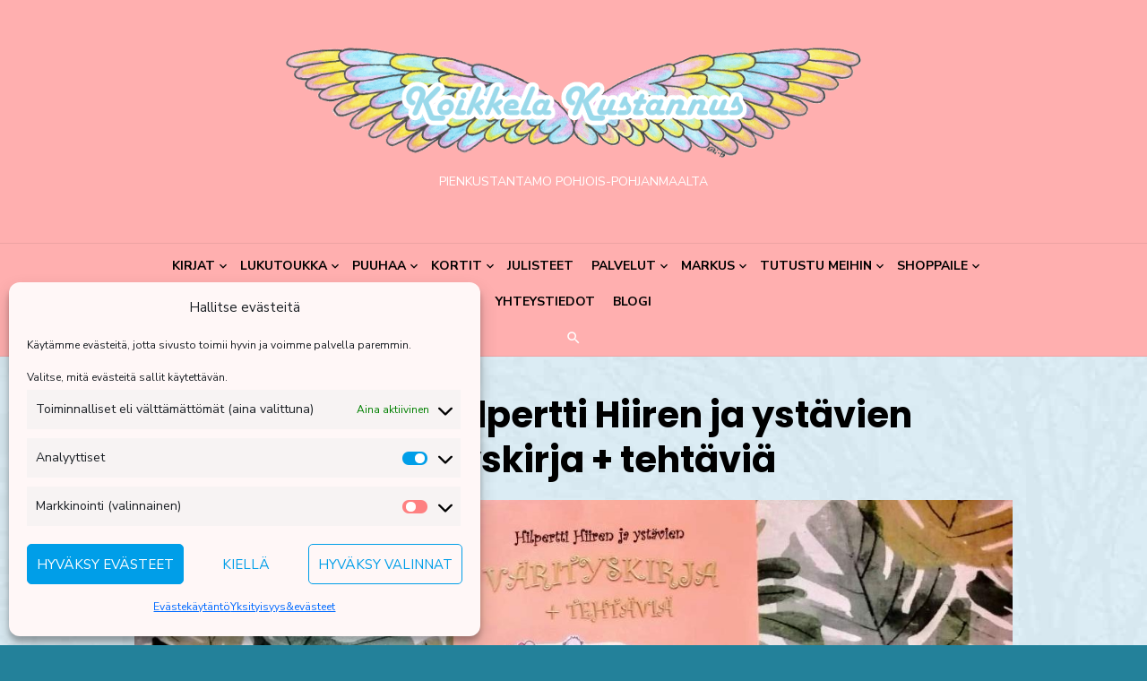

--- FILE ---
content_type: text/html; charset=UTF-8
request_url: https://www.koikkela.fi/kirjat/lastenkirjat/puuhakirja-hilpertti-hiiren-ja-ystavien-varityskirja-tehtavia/
body_size: 22795
content:
<!DOCTYPE html><html lang="fi"><head><meta charset="UTF-8"><meta name="viewport" content="width=device-width, initial-scale=1"><link rel="profile" href="http://gmpg.org/xfn/11"><meta name='robots' content='index, follow, max-image-preview:large, max-snippet:-1, max-video-preview:-1' /><link media="all" href="https://www.koikkela.fi/wp-content/cache/autoptimize/css/autoptimize_cbf52b1809bb8db3c6306e9fb5d023fc.css" rel="stylesheet"><title>Puuhakirja lapsille: ihanat värityskuvat, hauskat tehtävät, veikeät eläimet</title><meta name="description" content="Puuhakirja lapsille, jonka parissa vierähtää sadepäivä tai matka rattoisasti hauskojen eläinhahmojen parissa! Lue lisää www.koikkela.fi" /><link rel="canonical" href="https://www.koikkela.fi/kirjat/lastenkirjat/puuhakirja-hilpertti-hiiren-ja-ystavien-varityskirja-tehtavia/" /><meta property="og:locale" content="fi_FI" /><meta property="og:type" content="article" /><meta property="og:title" content="Puuhakirja lapsille: ihanat värityskuvat, hauskat tehtävät, veikeät eläimet" /><meta property="og:description" content="Puuhakirja lapsille, jonka parissa vierähtää sadepäivä tai matka rattoisasti hauskojen eläinhahmojen parissa! Lue lisää www.koikkela.fi" /><meta property="og:url" content="https://www.koikkela.fi/kirjat/lastenkirjat/puuhakirja-hilpertti-hiiren-ja-ystavien-varityskirja-tehtavia/" /><meta property="og:site_name" content="Pienkustantamo Koikkela Kustannus - ihaniin lukuhetkiin" /><meta property="article:publisher" content="https://www.facebook.com/koikkelakustannus" /><meta property="article:modified_time" content="2025-08-12T11:41:41+00:00" /><meta property="og:image" content="https://www.koikkela.fi/wp-content/uploads/2019/10/puuhakirja-varityskirja-tehtavia-lapsille-1200-mini.jpg" /><meta property="og:image:width" content="1200" /><meta property="og:image:height" content="616" /><meta property="og:image:type" content="image/jpeg" /><meta name="twitter:card" content="summary_large_image" /><meta name="twitter:label1" content="Arvioitu lukuaika" /><meta name="twitter:data1" content="5 minuuttia" /> <script type="application/ld+json" class="yoast-schema-graph">{"@context":"https://schema.org","@graph":[{"@type":"WebPage","@id":"https://www.koikkela.fi/kirjat/lastenkirjat/puuhakirja-hilpertti-hiiren-ja-ystavien-varityskirja-tehtavia/","url":"https://www.koikkela.fi/kirjat/lastenkirjat/puuhakirja-hilpertti-hiiren-ja-ystavien-varityskirja-tehtavia/","name":"Puuhakirja lapsille: ihanat värityskuvat, hauskat tehtävät, veikeät eläimet","isPartOf":{"@id":"https://www.koikkela.fi/#website"},"primaryImageOfPage":{"@id":"https://www.koikkela.fi/kirjat/lastenkirjat/puuhakirja-hilpertti-hiiren-ja-ystavien-varityskirja-tehtavia/#primaryimage"},"image":{"@id":"https://www.koikkela.fi/kirjat/lastenkirjat/puuhakirja-hilpertti-hiiren-ja-ystavien-varityskirja-tehtavia/#primaryimage"},"thumbnailUrl":"https://www.koikkela.fi/wp-content/uploads/2019/10/puuhakirja-varityskirja-tehtavia-lapsille-1200-mini.jpg","datePublished":"2018-09-05T15:18:32+00:00","dateModified":"2025-08-12T11:41:41+00:00","description":"Puuhakirja lapsille, jonka parissa vierähtää sadepäivä tai matka rattoisasti hauskojen eläinhahmojen parissa! Lue lisää www.koikkela.fi","breadcrumb":{"@id":"https://www.koikkela.fi/kirjat/lastenkirjat/puuhakirja-hilpertti-hiiren-ja-ystavien-varityskirja-tehtavia/#breadcrumb"},"inLanguage":"fi","potentialAction":[{"@type":"ReadAction","target":["https://www.koikkela.fi/kirjat/lastenkirjat/puuhakirja-hilpertti-hiiren-ja-ystavien-varityskirja-tehtavia/"]}]},{"@type":"ImageObject","inLanguage":"fi","@id":"https://www.koikkela.fi/kirjat/lastenkirjat/puuhakirja-hilpertti-hiiren-ja-ystavien-varityskirja-tehtavia/#primaryimage","url":"https://www.koikkela.fi/wp-content/uploads/2019/10/puuhakirja-varityskirja-tehtavia-lapsille-1200-mini.jpg","contentUrl":"https://www.koikkela.fi/wp-content/uploads/2019/10/puuhakirja-varityskirja-tehtavia-lapsille-1200-mini.jpg","width":1200,"height":616,"caption":"Lapsille hauska puuhakirja täynnä värityskuvia ja tehtäviä"},{"@type":"BreadcrumbList","@id":"https://www.koikkela.fi/kirjat/lastenkirjat/puuhakirja-hilpertti-hiiren-ja-ystavien-varityskirja-tehtavia/#breadcrumb","itemListElement":[{"@type":"ListItem","position":1,"name":"Etusivu","item":"https://www.koikkela.fi/"},{"@type":"ListItem","position":2,"name":"Kirjat","item":"https://www.koikkela.fi/kirjat/"},{"@type":"ListItem","position":3,"name":"Lastenkirjat","item":"https://www.koikkela.fi/kirjat/lastenkirjat/"},{"@type":"ListItem","position":4,"name":"Puuhakirja Hilpertti Hiiren ja ystävien värityskirja + tehtäviä"}]},{"@type":"WebSite","@id":"https://www.koikkela.fi/#website","url":"https://www.koikkela.fi/","name":"Pienkustantamo Koikkela Kustannus - ihaniin lukuhetkiin","description":"Pienkustantamo Pohjois-Pohjanmaalta","publisher":{"@id":"https://www.koikkela.fi/#organization"},"potentialAction":[{"@type":"SearchAction","target":{"@type":"EntryPoint","urlTemplate":"https://www.koikkela.fi/?s={search_term_string}"},"query-input":{"@type":"PropertyValueSpecification","valueRequired":true,"valueName":"search_term_string"}}],"inLanguage":"fi"},{"@type":"Organization","@id":"https://www.koikkela.fi/#organization","name":"Koikkela Kustannus","url":"https://www.koikkela.fi/","logo":{"@type":"ImageObject","inLanguage":"fi","@id":"https://www.koikkela.fi/#/schema/logo/image/","url":"https://www.koikkela.fi/wp-content/uploads/2018/09/kustantaja-koikkela-logo-tausta-transparent-mini.png","contentUrl":"https://www.koikkela.fi/wp-content/uploads/2018/09/kustantaja-koikkela-logo-tausta-transparent-mini.png","width":820,"height":570,"caption":"Koikkela Kustannus"},"image":{"@id":"https://www.koikkela.fi/#/schema/logo/image/"},"sameAs":["https://www.facebook.com/koikkelakustannus","https://www.instagram.com/koikkelakustannus/","https://www.youtube.com/@koikkelakustannus","https://fi.wikipedia.org/wiki/Koikkela_Kustannus","https://www.youtube.com/@koikkelakids"]}]}</script> <link rel='dns-prefetch' href='//fonts.googleapis.com' /><link href='https://fonts.gstatic.com' crossorigin rel='preconnect' /><link rel="alternate" type="application/rss+xml" title="Pienkustantamo Koikkela Kustannus - ihaniin lukuhetkiin &raquo; syöte" href="https://www.koikkela.fi/feed/" /><link rel="alternate" type="application/rss+xml" title="Pienkustantamo Koikkela Kustannus - ihaniin lukuhetkiin &raquo; kommenttien syöte" href="https://www.koikkela.fi/comments/feed/" /><link rel="alternate" title="oEmbed (JSON)" type="application/json+oembed" href="https://www.koikkela.fi/wp-json/oembed/1.0/embed?url=https%3A%2F%2Fwww.koikkela.fi%2Fkirjat%2Flastenkirjat%2Fpuuhakirja-hilpertti-hiiren-ja-ystavien-varityskirja-tehtavia%2F" /><link rel="alternate" title="oEmbed (XML)" type="text/xml+oembed" href="https://www.koikkela.fi/wp-json/oembed/1.0/embed?url=https%3A%2F%2Fwww.koikkela.fi%2Fkirjat%2Flastenkirjat%2Fpuuhakirja-hilpertti-hiiren-ja-ystavien-varityskirja-tehtavia%2F&#038;format=xml" /><link rel='stylesheet' id='type-fonts-css' href='https://fonts.googleapis.com/css?family=Nunito+Sans%3A400%2C700%2C300%2C400italic%2C700italic%7CPoppins%3A400%2C700&#038;subset=latin%2Clatin-ext&#038;display=swap' type='text/css' media='all' /><link rel='stylesheet' id='type-material-icons-css' href='https://fonts.googleapis.com/icon?family=Material+Icons&#038;display=swap' type='text/css' media='all' /> <script type="text/javascript" src="https://www.koikkela.fi/wp-includes/js/jquery/jquery.min.js?ver=3.7.1" id="jquery-core-js"></script> <script defer type="text/javascript" src="https://www.koikkela.fi/wp-includes/js/jquery/jquery-migrate.min.js?ver=3.4.1" id="jquery-migrate-js"></script> <script defer type="text/javascript" src="https://www.koikkela.fi/wp-content/cache/autoptimize/js/autoptimize_single_dd4086570011e65a42a27de92e33b418.js?ver=5.0" id="spacexchimp_p005-bootstrap-tooltip-js-js"></script> <link rel="https://api.w.org/" href="https://www.koikkela.fi/wp-json/" /><link rel="alternate" title="JSON" type="application/json" href="https://www.koikkela.fi/wp-json/wp/v2/pages/404" /><link rel="EditURI" type="application/rsd+xml" title="RSD" href="https://www.koikkela.fi/xmlrpc.php?rsd" /><meta name="generator" content="WordPress 6.9" /><link rel='shortlink' href='https://www.koikkela.fi/?p=404' />  <script defer src="[data-uri]"></script> <meta name="google-site-verification" content="yveXj5ihJJMGj6ZdwIE8Tih33R2lSZigtasSFvPtZr4" />  <script defer src="[data-uri]"></script>    <script defer src="[data-uri]"></script> <style type="text/css" id="custom-background-css">body.custom-background { background-color: #23819a; background-image: url("https://www.koikkela.fi/wp-content/uploads/2022/11/Koikkelan-taustakuva-koikkelan-vaalennus4-minikokeilu2-mini.jpg"); background-position: left top; background-size: cover; background-repeat: no-repeat; background-attachment: fixed; }</style><link rel="icon" href="https://www.koikkela.fi/wp-content/uploads/2019/01/cropped-kustantaja-koikkela-logo-nelio-115x115-mini-32x32.png" sizes="32x32" /><link rel="icon" href="https://www.koikkela.fi/wp-content/uploads/2019/01/cropped-kustantaja-koikkela-logo-nelio-115x115-mini-192x192.png" sizes="192x192" /><link rel="apple-touch-icon" href="https://www.koikkela.fi/wp-content/uploads/2019/01/cropped-kustantaja-koikkela-logo-nelio-115x115-mini-180x180.png" /><meta name="msapplication-TileImage" content="https://www.koikkela.fi/wp-content/uploads/2019/01/cropped-kustantaja-koikkela-logo-nelio-115x115-mini-270x270.png" /></head><body class="wp-singular page-template-default page page-id-404 page-child parent-pageid-3576 custom-background wp-custom-logo wp-embed-responsive wp-theme-type header-layout1 fimg-fullwidth content-sidebar" > <noscript><iframe src="https://www.googletagmanager.com/ns.html?id=GTM-TTRLJT6"
height="0" width="0" style="display:none;visibility:hidden"></iframe></noscript> <a class="skip-link screen-reader-text" href="#content">Skip to content</a><div id="page" class="site"><div class="mobile-navbar clear"><div id="menu-toggle" on="tap:AMP.setState({ampmenu: !ampmenu})" class="menu-toggle" title="Menu"> <span class="button-toggle"></span></div><div class="top-search"><span id="top-search-button" class="top-search-button"><i class="search-icon"></i></span><form role="search" method="get" class="search-form clear" action="https://www.koikkela.fi/"> <label> <span class="screen-reader-text">Search for:</span> <input type="search" id="s" class="search-field" placeholder="Search &hellip;" value="" name="s" /> </label> <button type="submit" class="search-submit"> <i class="material-icons md-20 md-middle">&#xE8B6;</i> <span class="screen-reader-text"> Search</span> </button></form></div></div><div id="mobile-sidebar" [class]="ampmenu ? 'mobile-sidebar toggled-on' : 'mobile-sidebar'"  class="mobile-sidebar"><nav id="mobile-navigation" class="main-navigation mobile-navigation" aria-label="Mobile Menu"><ul id="mobile-menu" class="main-menu mobile-menu"><li id="menu-item-3625" class="menu-item menu-item-type-post_type menu-item-object-page current-page-ancestor menu-item-has-children menu-item-3625"><a href="https://www.koikkela.fi/kirjat/">Kirjat</a><button class="dropdown-toggle" aria-expanded="false"><span class="screen-reader-text">Show sub menu</span></button><ul class="sub-menu"><li id="menu-item-3626" class="menu-item menu-item-type-post_type menu-item-object-page menu-item-3626"><a href="https://www.koikkela.fi/kirjat/aikuisten-kirjat/">Aikuisten kirjat</a></li><li id="menu-item-4142" class="menu-item menu-item-type-post_type menu-item-object-page menu-item-4142"><a href="https://www.koikkela.fi/kirjat/proosa/">&#8212; Proosa</a></li><li id="menu-item-4143" class="menu-item menu-item-type-post_type menu-item-object-page menu-item-4143"><a href="https://www.koikkela.fi/kirjat/koskettavia-runoja/">&#8212; Valokuvarunokirjat</a></li><li id="menu-item-4144" class="menu-item menu-item-type-post_type menu-item-object-page menu-item-4144"><a href="https://www.koikkela.fi/puuhaa/aikuisten-varityskirjat-ja-puuhakirjat/">&#8212; Aikuisten puuhakirjat</a></li><li id="menu-item-3627" class="menu-item menu-item-type-post_type menu-item-object-page current-page-ancestor menu-item-3627"><a href="https://www.koikkela.fi/kirjat/lastenkirjat/">Lastenkirjat</a></li><li id="menu-item-4139" class="menu-item menu-item-type-post_type menu-item-object-page menu-item-4139"><a href="https://www.koikkela.fi/kirjat/lastenkirjat/lukemista-lapsille/">&#8212; Lukemista lapsille</a></li><li id="menu-item-4140" class="menu-item menu-item-type-post_type menu-item-object-page menu-item-4140"><a href="https://www.koikkela.fi/puuhaa/lasten-puuhakirjat/">&#8212; Lasten puuhakirjat</a></li></ul></li><li id="menu-item-3628" class="menu-item menu-item-type-post_type menu-item-object-page menu-item-has-children menu-item-3628"><a href="https://www.koikkela.fi/lukutoukka/">Lukutoukka</a><button class="dropdown-toggle" aria-expanded="false"><span class="screen-reader-text">Show sub menu</span></button><ul class="sub-menu"><li id="menu-item-4353" class="menu-item menu-item-type-post_type menu-item-object-page menu-item-4353"><a href="https://www.koikkela.fi/lukutoukka/lukupaivakirja-luetut-kirjani/">Lukupäiväkirja</a></li><li id="menu-item-4110" class="menu-item menu-item-type-post_type menu-item-object-page menu-item-4110"><a href="https://www.koikkela.fi/lukutoukka/lukutoukan-bambuliina-hauska-tiskiratti-siivousliina/">Lukutoukan bambuliina</a></li><li id="menu-item-4289" class="menu-item menu-item-type-post_type menu-item-object-page menu-item-4289"><a href="https://www.koikkela.fi/lukutoukka/lukutoukan-t-paita-lapsille-ja-aikuisille/">Lukutoukan t-paita</a></li><li id="menu-item-4290" class="menu-item menu-item-type-post_type menu-item-object-page menu-item-4290"><a href="https://www.koikkela.fi/lukutoukka/lukutoukan-siipikorvakorut/">Lukutoukan korvakorut</a></li><li id="menu-item-3630" class="menu-item menu-item-type-post_type menu-item-object-page menu-item-3630"><a href="https://www.koikkela.fi/lukutoukka/kotimaiset-herkut/">Herkut</a></li><li id="menu-item-4130" class="menu-item menu-item-type-post_type menu-item-object-page menu-item-4130"><a href="https://www.koikkela.fi/lukutoukka/kotimaiset-kirjanmerkit/">Kirjanmerkit</a></li></ul></li><li id="menu-item-3631" class="menu-item menu-item-type-post_type menu-item-object-page menu-item-has-children menu-item-3631"><a href="https://www.koikkela.fi/puuhaa/">Puuhaa</a><button class="dropdown-toggle" aria-expanded="false"><span class="screen-reader-text">Show sub menu</span></button><ul class="sub-menu"><li id="menu-item-3632" class="menu-item menu-item-type-post_type menu-item-object-page menu-item-3632"><a href="https://www.koikkela.fi/puuhaa/lasten-puuhakirjat/">Lasten puuhakirjat</a></li><li id="menu-item-3633" class="menu-item menu-item-type-post_type menu-item-object-page menu-item-3633"><a href="https://www.koikkela.fi/puuhaa/aikuisten-varityskirjat-ja-puuhakirjat/">Aikuisten puuhakirjat</a></li><li id="menu-item-3634" class="menu-item menu-item-type-post_type menu-item-object-page menu-item-3634"><a href="https://www.koikkela.fi/puuhaa/kotimaiset-tarrat-lapsille/">Tarrat</a></li><li id="menu-item-4074" class="menu-item menu-item-type-post_type menu-item-object-page menu-item-4074"><a href="https://www.koikkela.fi/puuhaa/varikynat-ja-varit-varityskirjan-pariksi/">Värikynät ja värit</a></li><li id="menu-item-3650" class="menu-item menu-item-type-post_type menu-item-object-page menu-item-3650"><a href="https://www.koikkela.fi/puuhaa/tulosta-varityskuvia-aikuiselle/">Tulosta värityskuvia aikuiselle</a></li><li id="menu-item-3657" class="menu-item menu-item-type-post_type menu-item-object-page menu-item-3657"><a href="https://www.koikkela.fi/puuhaa/tulosta-varityskuvia-lapsille/">Tulosta värityskuvia lapsille</a></li></ul></li><li id="menu-item-3651" class="menu-item menu-item-type-post_type menu-item-object-page menu-item-has-children menu-item-3651"><a href="https://www.koikkela.fi/kotimaiset-postikortit/">Kortit</a><button class="dropdown-toggle" aria-expanded="false"><span class="screen-reader-text">Show sub menu</span></button><ul class="sub-menu"><li id="menu-item-3749" class="menu-item menu-item-type-post_type menu-item-object-page menu-item-3749"><a href="https://www.koikkela.fi/kotimaiset-postikortit/">Kortit</a></li><li id="menu-item-3748" class="menu-item menu-item-type-post_type menu-item-object-page menu-item-3748"><a href="https://www.koikkela.fi/kotimaiset-postikortit/kotimaiset-joulukortit/">Joulukortit</a></li></ul></li><li id="menu-item-4580" class="menu-item menu-item-type-post_type menu-item-object-page menu-item-4580"><a href="https://www.koikkela.fi/kotimaiset-julisteet/">Julisteet</a></li><li id="menu-item-3642" class="menu-item menu-item-type-post_type menu-item-object-page menu-item-has-children menu-item-3642"><a href="https://www.koikkela.fi/ilahduta-ystavaa-kaukana/">Palvelut</a><button class="dropdown-toggle" aria-expanded="false"><span class="screen-reader-text">Show sub menu</span></button><ul class="sub-menu"><li id="menu-item-3647" class="menu-item menu-item-type-post_type menu-item-object-page menu-item-3647"><a href="https://www.koikkela.fi/ilahduta-ystavaa-kaukana/koikkelan-lahjapalvelu/">Lahjapalvelu</a></li><li id="menu-item-3646" class="menu-item menu-item-type-post_type menu-item-object-page menu-item-3646"><a href="https://www.koikkela.fi/ilahduta-ystavaa-kaukana/laheta-kortti-netista/">Korttipalvelu</a></li><li id="menu-item-3644" class="menu-item menu-item-type-post_type menu-item-object-page menu-item-3644"><a href="https://www.koikkela.fi/ilahduta-ystavaa-kaukana/lahjakortti-koikkelan-verkkokauppaan/">Lahjakortti</a></li><li id="menu-item-3645" class="menu-item menu-item-type-post_type menu-item-object-page menu-item-3645"><a href="https://www.koikkela.fi/ilahduta-ystavaa-kaukana/kotiinkuljetus-verkkokaupan-tuotteille/">Kotiinkuljetus</a></li><li id="menu-item-3643" class="menu-item menu-item-type-post_type menu-item-object-page menu-item-3643"><a href="https://www.koikkela.fi/ilahduta-ystavaa-kaukana/kirjailijan-nimikirjoitus/">Nimikirjoitus</a></li><li id="menu-item-5172" class="menu-item menu-item-type-post_type menu-item-object-page menu-item-5172"><a href="https://www.koikkela.fi/ilahduta-ystavaa-kaukana/varainhankinta/">Varainhankinta</a></li><li id="menu-item-5112" class="menu-item menu-item-type-post_type menu-item-object-page menu-item-5112"><a href="https://www.koikkela.fi/ilahduta-ystavaa-kaukana/puuhatehtavia-yritykselle-yhdistykselle-tapahtumiin-jne/">Personoituja puuhatehtäviä</a></li></ul></li><li id="menu-item-3648" class="menu-item menu-item-type-post_type menu-item-object-page menu-item-has-children menu-item-3648"><a href="https://www.koikkela.fi/markus-kuotesaho-tuotteet/">Markus</a><button class="dropdown-toggle" aria-expanded="false"><span class="screen-reader-text">Show sub menu</span></button><ul class="sub-menu"><li id="menu-item-3937" class="menu-item menu-item-type-post_type menu-item-object-page menu-item-3937"><a href="https://www.koikkela.fi/kirjat/proosa/markus-kuotesaho-legenda-jo-elaessaan/">Markus Kuotesaho – legenda jo eläessään</a></li><li id="menu-item-3935" class="menu-item menu-item-type-post_type menu-item-object-page menu-item-3935"><a href="https://www.koikkela.fi/markus-kuotesaho-tuotteet/markus-kuotesaho-t-paidat-2/">Markus T-paidat</a></li><li id="menu-item-3936" class="menu-item menu-item-type-post_type menu-item-object-page menu-item-3936"><a href="https://www.koikkela.fi/markus-kuotesaho-tuotteet/markus-kuotesahon-kortit/">Markus-kortit</a></li><li id="menu-item-3934" class="menu-item menu-item-type-post_type menu-item-object-page menu-item-3934"><a href="https://www.koikkela.fi/markus-kuotesaho-tuotteet/markus-kuotesaho-kalenteri-2023/">Markus-kalenteri 2023</a></li><li id="menu-item-3933" class="menu-item menu-item-type-post_type menu-item-object-page menu-item-3933"><a href="https://www.koikkela.fi/markus-kuotesaho-tuotteet/markus-kuotesaho-kalenteri-2022/">Markus-kalenteri 2022</a></li><li id="menu-item-3932" class="menu-item menu-item-type-post_type menu-item-object-page menu-item-3932"><a href="https://www.koikkela.fi/markus-kuotesaho-tuotteet/markus-kuotesaho-kalenteri-2021/">Markus-kalenteri 2021</a></li></ul></li><li id="menu-item-4779" class="menu-item menu-item-type-post_type menu-item-object-page menu-item-has-children menu-item-4779"><a href="https://www.koikkela.fi/tutustu-meihin/">Tutustu meihin</a><button class="dropdown-toggle" aria-expanded="false"><span class="screen-reader-text">Show sub menu</span></button><ul class="sub-menu"><li id="menu-item-3658" class="menu-item menu-item-type-post_type menu-item-object-page menu-item-3658"><a href="https://www.koikkela.fi/tutustu-meihin/mika-koikkela-kustannus/">Mikä Koikkela Kustannus?</a></li><li id="menu-item-3659" class="menu-item menu-item-type-post_type menu-item-object-page menu-item-3659"><a href="https://www.koikkela.fi/tutustu-meihin/koikkelan-tarina/">Koikkelan tarina</a></li><li id="menu-item-3636" class="menu-item menu-item-type-post_type menu-item-object-page menu-item-has-children menu-item-3636"><a href="https://www.koikkela.fi/tutustu-meihin/kirjailijat-ja-avustajat/">Kirjailijat + avustajat</a><button class="dropdown-toggle" aria-expanded="false"><span class="screen-reader-text">Show sub menu</span></button><ul class="sub-menu"><li id="menu-item-3660" class="menu-item menu-item-type-post_type menu-item-object-page menu-item-3660"><a href="https://www.koikkela.fi/tutustu-meihin/kirjailijat-ja-avustajat/kirsi-maria-hiltunen/">Kirsi-Maria Hiltunen</a></li><li id="menu-item-3641" class="menu-item menu-item-type-post_type menu-item-object-page menu-item-3641"><a href="https://www.koikkela.fi/tutustu-meihin/kirjailijat-ja-avustajat/koikkelan-avustajat-kiikin-lapset-roosa-ja-eepi/">Avustajat Roosa ja Eepi</a></li><li id="menu-item-3656" class="menu-item menu-item-type-post_type menu-item-object-page menu-item-3656"><a href="https://www.koikkela.fi/tutustu-meihin/kirjailijat-ja-avustajat/anne-riikka-hanhela/">Anne-Riikka Hanhela</a></li><li id="menu-item-3649" class="menu-item menu-item-type-post_type menu-item-object-page menu-item-3649"><a href="https://www.koikkela.fi/tutustu-meihin/kirjailijat-ja-avustajat/tiina-pietarila/">Tiina Pietarila</a></li><li id="menu-item-3663" class="menu-item menu-item-type-post_type menu-item-object-page menu-item-3663"><a href="https://www.koikkela.fi/tutustu-meihin/kirjailijat-ja-avustajat/markus-kuotesaho/">Markus Kuotesaho</a></li><li id="menu-item-3664" class="menu-item menu-item-type-post_type menu-item-object-page menu-item-3664"><a href="https://www.koikkela.fi/tutustu-meihin/kirjailijat-ja-avustajat/arto-annala/">Arto Annala</a></li><li id="menu-item-4780" class="menu-item menu-item-type-post_type menu-item-object-page menu-item-4780"><a href="https://www.koikkela.fi/tutustu-meihin/kirjailijat-ja-avustajat/p-j-piippo/">P.J. Piippo</a></li></ul></li><li id="menu-item-3637" class="menu-item menu-item-type-post_type menu-item-object-page menu-item-3637"><a href="https://www.koikkela.fi/tutustu-meihin/kirjailijat-ja-avustajat/koikkelan-maskotit-gekkoperhe/">Koikkelan gekkoperhe</a></li><li id="menu-item-4648" class="menu-item menu-item-type-post_type menu-item-object-page menu-item-4648"><a href="https://www.koikkela.fi/tutustu-meihin/kirjailijat-ja-avustajat/koikkelan-tunnemummot-alma-ja-maiju/">Tunnemummot Alma ja Maiju</a></li><li id="menu-item-5226" class="menu-item menu-item-type-post_type menu-item-object-page menu-item-5226"><a href="https://www.koikkela.fi/tutustu-meihin/koikkelan-yhteistyokumppanit/">Koikkelan yhteistyökumppanit</a></li></ul></li><li id="menu-item-3652" class="menu-item menu-item-type-post_type menu-item-object-page menu-item-has-children menu-item-3652"><a href="https://www.koikkela.fi/shoppaile/">Shoppaile</a><button class="dropdown-toggle" aria-expanded="false"><span class="screen-reader-text">Show sub menu</span></button><ul class="sub-menu"><li id="menu-item-4002" class="menu-item menu-item-type-post_type menu-item-object-page menu-item-4002"><a href="https://www.koikkela.fi/shoppaile/asiakaspalautteita/">Asiakaspalautteita</a></li><li id="menu-item-3661" class="menu-item menu-item-type-custom menu-item-object-custom menu-item-3661"><a href="https://www.koikkelakustannus.fi/">Verkkokauppaan</a></li><li id="menu-item-3775" class="menu-item menu-item-type-post_type menu-item-object-page menu-item-3775"><a href="https://www.koikkela.fi/shoppaile/koikkelan-varastomyymala/">Varastomyymälä</a></li><li id="menu-item-3662" class="menu-item menu-item-type-post_type menu-item-object-page menu-item-3662"><a href="https://www.koikkela.fi/shoppaile/jalleenmyyjat/">Jälleenmyyjät</a></li><li id="menu-item-3653" class="menu-item menu-item-type-post_type menu-item-object-page menu-item-3653"><a href="https://www.koikkela.fi/liity-sisapiiriin/">Koikkelan Lukutoukat</a></li><li id="menu-item-3655" class="menu-item menu-item-type-post_type menu-item-object-page menu-item-3655"><a href="https://www.koikkela.fi/shoppaile/tapahtumat/">Tapahtumat</a></li></ul></li><li id="menu-item-3887" class="menu-item menu-item-type-post_type menu-item-object-page menu-item-3887"><a href="https://www.koikkela.fi/ota-yhteytta/">Yhteystiedot</a></li><li id="menu-item-3654" class="menu-item menu-item-type-post_type menu-item-object-page menu-item-3654"><a href="https://www.koikkela.fi/blogi/">Blogi</a></li></ul></nav></div><header id="masthead" class="site-header " role="banner"><div class="site-title-centered"><div class="site-branding"><p class="site-title site-logo"><a href="https://www.koikkela.fi/" class="custom-logo-link" rel="home"><img width="645" height="129" src="https://www.koikkela.fi/wp-content/uploads/2021/04/cropped-siivet-korjattu-teksti-Koikkela-Kustannus-w650-mini.png" class="custom-logo" alt="Pienkustantamo Koikkela Kustannus &#8211; ihaniin lukuhetkiin" decoding="async" fetchpriority="high" srcset="https://www.koikkela.fi/wp-content/uploads/2021/04/cropped-siivet-korjattu-teksti-Koikkela-Kustannus-w650-mini.png 645w, https://www.koikkela.fi/wp-content/uploads/2021/04/cropped-siivet-korjattu-teksti-Koikkela-Kustannus-w650-mini-300x60.png 300w" sizes="(max-width: 645px) 100vw, 645px" /></a></p><p class="site-description">Pienkustantamo Pohjois-Pohjanmaalta</p><nav class="social-links" aria-label="Social Menu"></nav></div><div class="main-navbar"><div class="container"><nav id="site-navigation" class="main-navigation" role="navigation" aria-label="Main Menu"><ul id="main-menu" class="main-menu"><li class="menu-item menu-item-type-post_type menu-item-object-page current-page-ancestor menu-item-has-children menu-item-3625"><a href="https://www.koikkela.fi/kirjat/">Kirjat</a><ul class="sub-menu"><li class="menu-item menu-item-type-post_type menu-item-object-page menu-item-3626"><a href="https://www.koikkela.fi/kirjat/aikuisten-kirjat/">Aikuisten kirjat</a></li><li class="menu-item menu-item-type-post_type menu-item-object-page menu-item-4142"><a href="https://www.koikkela.fi/kirjat/proosa/">&#8212; Proosa</a></li><li class="menu-item menu-item-type-post_type menu-item-object-page menu-item-4143"><a href="https://www.koikkela.fi/kirjat/koskettavia-runoja/">&#8212; Valokuvarunokirjat</a></li><li class="menu-item menu-item-type-post_type menu-item-object-page menu-item-4144"><a href="https://www.koikkela.fi/puuhaa/aikuisten-varityskirjat-ja-puuhakirjat/">&#8212; Aikuisten puuhakirjat</a></li><li class="menu-item menu-item-type-post_type menu-item-object-page current-page-ancestor menu-item-3627"><a href="https://www.koikkela.fi/kirjat/lastenkirjat/">Lastenkirjat</a></li><li class="menu-item menu-item-type-post_type menu-item-object-page menu-item-4139"><a href="https://www.koikkela.fi/kirjat/lastenkirjat/lukemista-lapsille/">&#8212; Lukemista lapsille</a></li><li class="menu-item menu-item-type-post_type menu-item-object-page menu-item-4140"><a href="https://www.koikkela.fi/puuhaa/lasten-puuhakirjat/">&#8212; Lasten puuhakirjat</a></li></ul></li><li class="menu-item menu-item-type-post_type menu-item-object-page menu-item-has-children menu-item-3628"><a href="https://www.koikkela.fi/lukutoukka/">Lukutoukka</a><ul class="sub-menu"><li class="menu-item menu-item-type-post_type menu-item-object-page menu-item-4353"><a href="https://www.koikkela.fi/lukutoukka/lukupaivakirja-luetut-kirjani/">Lukupäiväkirja</a></li><li class="menu-item menu-item-type-post_type menu-item-object-page menu-item-4110"><a href="https://www.koikkela.fi/lukutoukka/lukutoukan-bambuliina-hauska-tiskiratti-siivousliina/">Lukutoukan bambuliina</a></li><li class="menu-item menu-item-type-post_type menu-item-object-page menu-item-4289"><a href="https://www.koikkela.fi/lukutoukka/lukutoukan-t-paita-lapsille-ja-aikuisille/">Lukutoukan t-paita</a></li><li class="menu-item menu-item-type-post_type menu-item-object-page menu-item-4290"><a href="https://www.koikkela.fi/lukutoukka/lukutoukan-siipikorvakorut/">Lukutoukan korvakorut</a></li><li class="menu-item menu-item-type-post_type menu-item-object-page menu-item-3630"><a href="https://www.koikkela.fi/lukutoukka/kotimaiset-herkut/">Herkut</a></li><li class="menu-item menu-item-type-post_type menu-item-object-page menu-item-4130"><a href="https://www.koikkela.fi/lukutoukka/kotimaiset-kirjanmerkit/">Kirjanmerkit</a></li></ul></li><li class="menu-item menu-item-type-post_type menu-item-object-page menu-item-has-children menu-item-3631"><a href="https://www.koikkela.fi/puuhaa/">Puuhaa</a><ul class="sub-menu"><li class="menu-item menu-item-type-post_type menu-item-object-page menu-item-3632"><a href="https://www.koikkela.fi/puuhaa/lasten-puuhakirjat/">Lasten puuhakirjat</a></li><li class="menu-item menu-item-type-post_type menu-item-object-page menu-item-3633"><a href="https://www.koikkela.fi/puuhaa/aikuisten-varityskirjat-ja-puuhakirjat/">Aikuisten puuhakirjat</a></li><li class="menu-item menu-item-type-post_type menu-item-object-page menu-item-3634"><a href="https://www.koikkela.fi/puuhaa/kotimaiset-tarrat-lapsille/">Tarrat</a></li><li class="menu-item menu-item-type-post_type menu-item-object-page menu-item-4074"><a href="https://www.koikkela.fi/puuhaa/varikynat-ja-varit-varityskirjan-pariksi/">Värikynät ja värit</a></li><li class="menu-item menu-item-type-post_type menu-item-object-page menu-item-3650"><a href="https://www.koikkela.fi/puuhaa/tulosta-varityskuvia-aikuiselle/">Tulosta värityskuvia aikuiselle</a></li><li class="menu-item menu-item-type-post_type menu-item-object-page menu-item-3657"><a href="https://www.koikkela.fi/puuhaa/tulosta-varityskuvia-lapsille/">Tulosta värityskuvia lapsille</a></li></ul></li><li class="menu-item menu-item-type-post_type menu-item-object-page menu-item-has-children menu-item-3651"><a href="https://www.koikkela.fi/kotimaiset-postikortit/">Kortit</a><ul class="sub-menu"><li class="menu-item menu-item-type-post_type menu-item-object-page menu-item-3749"><a href="https://www.koikkela.fi/kotimaiset-postikortit/">Kortit</a></li><li class="menu-item menu-item-type-post_type menu-item-object-page menu-item-3748"><a href="https://www.koikkela.fi/kotimaiset-postikortit/kotimaiset-joulukortit/">Joulukortit</a></li></ul></li><li class="menu-item menu-item-type-post_type menu-item-object-page menu-item-4580"><a href="https://www.koikkela.fi/kotimaiset-julisteet/">Julisteet</a></li><li class="menu-item menu-item-type-post_type menu-item-object-page menu-item-has-children menu-item-3642"><a href="https://www.koikkela.fi/ilahduta-ystavaa-kaukana/">Palvelut</a><ul class="sub-menu"><li class="menu-item menu-item-type-post_type menu-item-object-page menu-item-3647"><a href="https://www.koikkela.fi/ilahduta-ystavaa-kaukana/koikkelan-lahjapalvelu/">Lahjapalvelu</a></li><li class="menu-item menu-item-type-post_type menu-item-object-page menu-item-3646"><a href="https://www.koikkela.fi/ilahduta-ystavaa-kaukana/laheta-kortti-netista/">Korttipalvelu</a></li><li class="menu-item menu-item-type-post_type menu-item-object-page menu-item-3644"><a href="https://www.koikkela.fi/ilahduta-ystavaa-kaukana/lahjakortti-koikkelan-verkkokauppaan/">Lahjakortti</a></li><li class="menu-item menu-item-type-post_type menu-item-object-page menu-item-3645"><a href="https://www.koikkela.fi/ilahduta-ystavaa-kaukana/kotiinkuljetus-verkkokaupan-tuotteille/">Kotiinkuljetus</a></li><li class="menu-item menu-item-type-post_type menu-item-object-page menu-item-3643"><a href="https://www.koikkela.fi/ilahduta-ystavaa-kaukana/kirjailijan-nimikirjoitus/">Nimikirjoitus</a></li><li class="menu-item menu-item-type-post_type menu-item-object-page menu-item-5172"><a href="https://www.koikkela.fi/ilahduta-ystavaa-kaukana/varainhankinta/">Varainhankinta</a></li><li class="menu-item menu-item-type-post_type menu-item-object-page menu-item-5112"><a href="https://www.koikkela.fi/ilahduta-ystavaa-kaukana/puuhatehtavia-yritykselle-yhdistykselle-tapahtumiin-jne/">Personoituja puuhatehtäviä</a></li></ul></li><li class="menu-item menu-item-type-post_type menu-item-object-page menu-item-has-children menu-item-3648"><a href="https://www.koikkela.fi/markus-kuotesaho-tuotteet/">Markus</a><ul class="sub-menu"><li class="menu-item menu-item-type-post_type menu-item-object-page menu-item-3937"><a href="https://www.koikkela.fi/kirjat/proosa/markus-kuotesaho-legenda-jo-elaessaan/">Markus Kuotesaho – legenda jo eläessään</a></li><li class="menu-item menu-item-type-post_type menu-item-object-page menu-item-3935"><a href="https://www.koikkela.fi/markus-kuotesaho-tuotteet/markus-kuotesaho-t-paidat-2/">Markus T-paidat</a></li><li class="menu-item menu-item-type-post_type menu-item-object-page menu-item-3936"><a href="https://www.koikkela.fi/markus-kuotesaho-tuotteet/markus-kuotesahon-kortit/">Markus-kortit</a></li><li class="menu-item menu-item-type-post_type menu-item-object-page menu-item-3934"><a href="https://www.koikkela.fi/markus-kuotesaho-tuotteet/markus-kuotesaho-kalenteri-2023/">Markus-kalenteri 2023</a></li><li class="menu-item menu-item-type-post_type menu-item-object-page menu-item-3933"><a href="https://www.koikkela.fi/markus-kuotesaho-tuotteet/markus-kuotesaho-kalenteri-2022/">Markus-kalenteri 2022</a></li><li class="menu-item menu-item-type-post_type menu-item-object-page menu-item-3932"><a href="https://www.koikkela.fi/markus-kuotesaho-tuotteet/markus-kuotesaho-kalenteri-2021/">Markus-kalenteri 2021</a></li></ul></li><li class="menu-item menu-item-type-post_type menu-item-object-page menu-item-has-children menu-item-4779"><a href="https://www.koikkela.fi/tutustu-meihin/">Tutustu meihin</a><ul class="sub-menu"><li class="menu-item menu-item-type-post_type menu-item-object-page menu-item-3658"><a href="https://www.koikkela.fi/tutustu-meihin/mika-koikkela-kustannus/">Mikä Koikkela Kustannus?</a></li><li class="menu-item menu-item-type-post_type menu-item-object-page menu-item-3659"><a href="https://www.koikkela.fi/tutustu-meihin/koikkelan-tarina/">Koikkelan tarina</a></li><li class="menu-item menu-item-type-post_type menu-item-object-page menu-item-has-children menu-item-3636"><a href="https://www.koikkela.fi/tutustu-meihin/kirjailijat-ja-avustajat/">Kirjailijat + avustajat</a><ul class="sub-menu"><li class="menu-item menu-item-type-post_type menu-item-object-page menu-item-3660"><a href="https://www.koikkela.fi/tutustu-meihin/kirjailijat-ja-avustajat/kirsi-maria-hiltunen/">Kirsi-Maria Hiltunen</a></li><li class="menu-item menu-item-type-post_type menu-item-object-page menu-item-3641"><a href="https://www.koikkela.fi/tutustu-meihin/kirjailijat-ja-avustajat/koikkelan-avustajat-kiikin-lapset-roosa-ja-eepi/">Avustajat Roosa ja Eepi</a></li><li class="menu-item menu-item-type-post_type menu-item-object-page menu-item-3656"><a href="https://www.koikkela.fi/tutustu-meihin/kirjailijat-ja-avustajat/anne-riikka-hanhela/">Anne-Riikka Hanhela</a></li><li class="menu-item menu-item-type-post_type menu-item-object-page menu-item-3649"><a href="https://www.koikkela.fi/tutustu-meihin/kirjailijat-ja-avustajat/tiina-pietarila/">Tiina Pietarila</a></li><li class="menu-item menu-item-type-post_type menu-item-object-page menu-item-3663"><a href="https://www.koikkela.fi/tutustu-meihin/kirjailijat-ja-avustajat/markus-kuotesaho/">Markus Kuotesaho</a></li><li class="menu-item menu-item-type-post_type menu-item-object-page menu-item-3664"><a href="https://www.koikkela.fi/tutustu-meihin/kirjailijat-ja-avustajat/arto-annala/">Arto Annala</a></li><li class="menu-item menu-item-type-post_type menu-item-object-page menu-item-4780"><a href="https://www.koikkela.fi/tutustu-meihin/kirjailijat-ja-avustajat/p-j-piippo/">P.J. Piippo</a></li></ul></li><li class="menu-item menu-item-type-post_type menu-item-object-page menu-item-3637"><a href="https://www.koikkela.fi/tutustu-meihin/kirjailijat-ja-avustajat/koikkelan-maskotit-gekkoperhe/">Koikkelan gekkoperhe</a></li><li class="menu-item menu-item-type-post_type menu-item-object-page menu-item-4648"><a href="https://www.koikkela.fi/tutustu-meihin/kirjailijat-ja-avustajat/koikkelan-tunnemummot-alma-ja-maiju/">Tunnemummot Alma ja Maiju</a></li><li class="menu-item menu-item-type-post_type menu-item-object-page menu-item-5226"><a href="https://www.koikkela.fi/tutustu-meihin/koikkelan-yhteistyokumppanit/">Koikkelan yhteistyökumppanit</a></li></ul></li><li class="menu-item menu-item-type-post_type menu-item-object-page menu-item-has-children menu-item-3652"><a href="https://www.koikkela.fi/shoppaile/">Shoppaile</a><ul class="sub-menu"><li class="menu-item menu-item-type-post_type menu-item-object-page menu-item-4002"><a href="https://www.koikkela.fi/shoppaile/asiakaspalautteita/">Asiakaspalautteita</a></li><li class="menu-item menu-item-type-custom menu-item-object-custom menu-item-3661"><a href="https://www.koikkelakustannus.fi/">Verkkokauppaan</a></li><li class="menu-item menu-item-type-post_type menu-item-object-page menu-item-3775"><a href="https://www.koikkela.fi/shoppaile/koikkelan-varastomyymala/">Varastomyymälä</a></li><li class="menu-item menu-item-type-post_type menu-item-object-page menu-item-3662"><a href="https://www.koikkela.fi/shoppaile/jalleenmyyjat/">Jälleenmyyjät</a></li><li class="menu-item menu-item-type-post_type menu-item-object-page menu-item-3653"><a href="https://www.koikkela.fi/liity-sisapiiriin/">Koikkelan Lukutoukat</a></li><li class="menu-item menu-item-type-post_type menu-item-object-page menu-item-3655"><a href="https://www.koikkela.fi/shoppaile/tapahtumat/">Tapahtumat</a></li></ul></li><li class="menu-item menu-item-type-post_type menu-item-object-page menu-item-3887"><a href="https://www.koikkela.fi/ota-yhteytta/">Yhteystiedot</a></li><li class="menu-item menu-item-type-post_type menu-item-object-page menu-item-3654"><a href="https://www.koikkela.fi/blogi/">Blogi</a></li></ul></nav><div class="top-search"> <span id="top-search-button" class="top-search-button"><i class="search-icon"></i></span><form role="search" method="get" class="search-form clear" action="https://www.koikkela.fi/"> <label> <span class="screen-reader-text">Search for:</span> <input type="search" id="s" class="search-field" placeholder="Search &hellip;" value="" name="s" /> </label> <button type="submit" class="search-submit"> <i class="material-icons md-20 md-middle">&#xE8B6;</i> <span class="screen-reader-text"> Search</span> </button></form></div></div></div></div></header><div id="content" class="site-content"><div class="container"><div class="inside"><div class="featured-image"><div class="entry-header"><h1 class="entry-title"><span>Puuhakirja Hilpertti Hiiren ja ystävien värityskirja + tehtäviä</span></h1></div><figure class="entry-thumbnail"> <img width="1200" height="580" src="https://www.koikkela.fi/wp-content/uploads/2019/10/puuhakirja-varityskirja-tehtavia-lapsille-1200-mini-1200x580.jpg" class="attachment-type-fullwidth size-type-fullwidth wp-post-image" alt="Värityskirja ja tehtäviä lapsille" decoding="async" /></figure></div><div id="primary" class="content-area"><main id="main" class="site-main" role="main"><article id="post-404" class="post-404 page type-page status-publish has-post-thumbnail hentry"><div class="entry-content"><div class='heateorSssClear'></div><div  class='heateor_sss_sharing_container heateor_sss_horizontal_sharing' data-heateor-sss-href='https://www.koikkela.fi/kirjat/lastenkirjat/puuhakirja-hilpertti-hiiren-ja-ystavien-varityskirja-tehtavia/'><div class='heateor_sss_sharing_title' style="font-weight:bold" ></div><div class="heateor_sss_sharing_ul"><a aria-label="Copy Link" class="heateor_sss_button_copy_link" title="Copy Link" rel="noopener" href="https://www.koikkela.fi/kirjat/lastenkirjat/puuhakirja-hilpertti-hiiren-ja-ystavien-varityskirja-tehtavia/" onclick="event.preventDefault()" style="font-size:32px!important;box-shadow:none;display:inline-block;vertical-align:middle"><span class="heateor_sss_svg heateor_sss_s__default heateor_sss_s_copy_link" style="background-color:#ffc112;width:35px;height:35px;border-radius:999px;display:inline-block;opacity:1;float:left;font-size:32px;box-shadow:none;display:inline-block;font-size:16px;padding:0 4px;vertical-align:middle;background-repeat:repeat;overflow:hidden;padding:0;cursor:pointer;box-sizing:content-box"><svg style="display:block;border-radius:999px;" focusable="false" aria-hidden="true" xmlns="http://www.w3.org/2000/svg" width="100%" height="100%" viewBox="-4 -4 40 40"><path fill="#fff" d="M24.412 21.177c0-.36-.126-.665-.377-.917l-2.804-2.804a1.235 1.235 0 0 0-.913-.378c-.377 0-.7.144-.97.43.026.028.11.11.255.25.144.14.24.236.29.29s.117.14.2.256c.087.117.146.232.177.344.03.112.046.236.046.37 0 .36-.126.666-.377.918a1.25 1.25 0 0 1-.918.377 1.4 1.4 0 0 1-.373-.047 1.062 1.062 0 0 1-.345-.175 2.268 2.268 0 0 1-.256-.2 6.815 6.815 0 0 1-.29-.29c-.14-.142-.223-.23-.25-.254-.297.28-.445.607-.445.984 0 .36.126.664.377.916l2.778 2.79c.243.243.548.364.917.364.36 0 .665-.118.917-.35l1.982-1.97c.252-.25.378-.55.378-.9zm-9.477-9.504c0-.36-.126-.665-.377-.917l-2.777-2.79a1.235 1.235 0 0 0-.913-.378c-.35 0-.656.12-.917.364L7.967 9.92c-.254.252-.38.553-.38.903 0 .36.126.665.38.917l2.802 2.804c.242.243.547.364.916.364.377 0 .7-.14.97-.418-.026-.027-.11-.11-.255-.25s-.24-.235-.29-.29a2.675 2.675 0 0 1-.2-.255 1.052 1.052 0 0 1-.176-.344 1.396 1.396 0 0 1-.047-.37c0-.36.126-.662.377-.914.252-.252.557-.377.917-.377.136 0 .26.015.37.046.114.03.23.09.346.175.117.085.202.153.256.2.054.05.15.148.29.29.14.146.222.23.25.258.294-.278.442-.606.442-.983zM27 21.177c0 1.078-.382 1.99-1.146 2.736l-1.982 1.968c-.745.75-1.658 1.12-2.736 1.12-1.087 0-2.004-.38-2.75-1.143l-2.777-2.79c-.75-.747-1.12-1.66-1.12-2.737 0-1.106.392-2.046 1.183-2.818l-1.186-1.185c-.774.79-1.708 1.186-2.805 1.186-1.078 0-1.995-.376-2.75-1.13l-2.803-2.81C5.377 12.82 5 11.903 5 10.826c0-1.08.382-1.993 1.146-2.738L8.128 6.12C8.873 5.372 9.785 5 10.864 5c1.087 0 2.004.382 2.75 1.146l2.777 2.79c.75.747 1.12 1.66 1.12 2.737 0 1.105-.392 2.045-1.183 2.817l1.186 1.186c.774-.79 1.708-1.186 2.805-1.186 1.078 0 1.995.377 2.75 1.132l2.804 2.804c.754.755 1.13 1.672 1.13 2.75z"/></svg></span></a><a aria-label="Facebook" class="heateor_sss_facebook" href="https://www.facebook.com/sharer/sharer.php?u=https%3A%2F%2Fwww.koikkela.fi%2Fkirjat%2Flastenkirjat%2Fpuuhakirja-hilpertti-hiiren-ja-ystavien-varityskirja-tehtavia%2F" title="Facebook" rel="nofollow noopener" target="_blank" style="font-size:32px!important;box-shadow:none;display:inline-block;vertical-align:middle"><span class="heateor_sss_svg" style="background-color:#0765FE;width:35px;height:35px;border-radius:999px;display:inline-block;opacity:1;float:left;font-size:32px;box-shadow:none;display:inline-block;font-size:16px;padding:0 4px;vertical-align:middle;background-repeat:repeat;overflow:hidden;padding:0;cursor:pointer;box-sizing:content-box"><svg style="display:block;border-radius:999px;" focusable="false" aria-hidden="true" xmlns="http://www.w3.org/2000/svg" width="100%" height="100%" viewBox="0 0 32 32"><path fill="#fff" d="M28 16c0-6.627-5.373-12-12-12S4 9.373 4 16c0 5.628 3.875 10.35 9.101 11.647v-7.98h-2.474V16H13.1v-1.58c0-4.085 1.849-5.978 5.859-5.978.76 0 2.072.15 2.608.298v3.325c-.283-.03-.775-.045-1.386-.045-1.967 0-2.728.745-2.728 2.683V16h3.92l-.673 3.667h-3.247v8.245C23.395 27.195 28 22.135 28 16Z"></path></svg></span></a><a aria-label="Twitter" class="heateor_sss_button_twitter" href="https://twitter.com/intent/tweet?text=Puuhakirja%20Hilpertti%20Hiiren%20ja%20yst%C3%A4vien%20v%C3%A4rityskirja%20%2B%20teht%C3%A4vi%C3%A4&url=https%3A%2F%2Fwww.koikkela.fi%2Fkirjat%2Flastenkirjat%2Fpuuhakirja-hilpertti-hiiren-ja-ystavien-varityskirja-tehtavia%2F" title="Twitter" rel="nofollow noopener" target="_blank" style="font-size:32px!important;box-shadow:none;display:inline-block;vertical-align:middle"><span class="heateor_sss_svg heateor_sss_s__default heateor_sss_s_twitter" style="background-color:#55acee;width:35px;height:35px;border-radius:999px;display:inline-block;opacity:1;float:left;font-size:32px;box-shadow:none;display:inline-block;font-size:16px;padding:0 4px;vertical-align:middle;background-repeat:repeat;overflow:hidden;padding:0;cursor:pointer;box-sizing:content-box"><svg style="display:block;border-radius:999px;" focusable="false" aria-hidden="true" xmlns="http://www.w3.org/2000/svg" width="100%" height="100%" viewBox="-4 -4 39 39"><path d="M28 8.557a9.913 9.913 0 0 1-2.828.775 4.93 4.93 0 0 0 2.166-2.725 9.738 9.738 0 0 1-3.13 1.194 4.92 4.92 0 0 0-3.593-1.55 4.924 4.924 0 0 0-4.794 6.049c-4.09-.21-7.72-2.17-10.15-5.15a4.942 4.942 0 0 0-.665 2.477c0 1.71.87 3.214 2.19 4.1a4.968 4.968 0 0 1-2.23-.616v.06c0 2.39 1.7 4.38 3.952 4.83-.414.115-.85.174-1.297.174-.318 0-.626-.03-.928-.086a4.935 4.935 0 0 0 4.6 3.42 9.893 9.893 0 0 1-6.114 2.107c-.398 0-.79-.023-1.175-.068a13.953 13.953 0 0 0 7.55 2.213c9.056 0 14.01-7.507 14.01-14.013 0-.213-.005-.426-.015-.637.96-.695 1.795-1.56 2.455-2.55z" fill="#fff"></path></svg></span></a><a aria-label="Linkedin" class="heateor_sss_button_linkedin" href="https://www.linkedin.com/sharing/share-offsite/?url=https%3A%2F%2Fwww.koikkela.fi%2Fkirjat%2Flastenkirjat%2Fpuuhakirja-hilpertti-hiiren-ja-ystavien-varityskirja-tehtavia%2F" title="Linkedin" rel="nofollow noopener" target="_blank" style="font-size:32px!important;box-shadow:none;display:inline-block;vertical-align:middle"><span class="heateor_sss_svg heateor_sss_s__default heateor_sss_s_linkedin" style="background-color:#0077b5;width:35px;height:35px;border-radius:999px;display:inline-block;opacity:1;float:left;font-size:32px;box-shadow:none;display:inline-block;font-size:16px;padding:0 4px;vertical-align:middle;background-repeat:repeat;overflow:hidden;padding:0;cursor:pointer;box-sizing:content-box"><svg style="display:block;border-radius:999px;" focusable="false" aria-hidden="true" xmlns="http://www.w3.org/2000/svg" width="100%" height="100%" viewBox="0 0 32 32"><path d="M6.227 12.61h4.19v13.48h-4.19V12.61zm2.095-6.7a2.43 2.43 0 0 1 0 4.86c-1.344 0-2.428-1.09-2.428-2.43s1.084-2.43 2.428-2.43m4.72 6.7h4.02v1.84h.058c.56-1.058 1.927-2.176 3.965-2.176 4.238 0 5.02 2.792 5.02 6.42v7.395h-4.183v-6.56c0-1.564-.03-3.574-2.178-3.574-2.18 0-2.514 1.7-2.514 3.46v6.668h-4.187V12.61z" fill="#fff"></path></svg></span></a><a aria-label="Whatsapp" class="heateor_sss_whatsapp" href="https://api.whatsapp.com/send?text=Puuhakirja%20Hilpertti%20Hiiren%20ja%20yst%C3%A4vien%20v%C3%A4rityskirja%20%2B%20teht%C3%A4vi%C3%A4%20https%3A%2F%2Fwww.koikkela.fi%2Fkirjat%2Flastenkirjat%2Fpuuhakirja-hilpertti-hiiren-ja-ystavien-varityskirja-tehtavia%2F" title="Whatsapp" rel="nofollow noopener" target="_blank" style="font-size:32px!important;box-shadow:none;display:inline-block;vertical-align:middle"><span class="heateor_sss_svg" style="background-color:#55eb4c;width:35px;height:35px;border-radius:999px;display:inline-block;opacity:1;float:left;font-size:32px;box-shadow:none;display:inline-block;font-size:16px;padding:0 4px;vertical-align:middle;background-repeat:repeat;overflow:hidden;padding:0;cursor:pointer;box-sizing:content-box"><svg style="display:block;border-radius:999px;" focusable="false" aria-hidden="true" xmlns="http://www.w3.org/2000/svg" width="100%" height="100%" viewBox="-6 -5 40 40"><path class="heateor_sss_svg_stroke heateor_sss_no_fill" stroke="#fff" stroke-width="2" fill="none" d="M 11.579798566743314 24.396926207859085 A 10 10 0 1 0 6.808479557110079 20.73576436351046"></path><path d="M 7 19 l -1 6 l 6 -1" class="heateor_sss_no_fill heateor_sss_svg_stroke" stroke="#fff" stroke-width="2" fill="none"></path><path d="M 10 10 q -1 8 8 11 c 5 -1 0 -6 -1 -3 q -4 -3 -5 -5 c 4 -2 -1 -5 -1 -4" fill="#fff"></path></svg></span></a><a aria-label="Reddit" class="heateor_sss_button_reddit" href="https://reddit.com/submit?url=https%3A%2F%2Fwww.koikkela.fi%2Fkirjat%2Flastenkirjat%2Fpuuhakirja-hilpertti-hiiren-ja-ystavien-varityskirja-tehtavia%2F&title=Puuhakirja%20Hilpertti%20Hiiren%20ja%20yst%C3%A4vien%20v%C3%A4rityskirja%20%2B%20teht%C3%A4vi%C3%A4" title="Reddit" rel="nofollow noopener" target="_blank" style="font-size:32px!important;box-shadow:none;display:inline-block;vertical-align:middle"><span class="heateor_sss_svg heateor_sss_s__default heateor_sss_s_reddit" style="background-color:#ff5700;width:35px;height:35px;border-radius:999px;display:inline-block;opacity:1;float:left;font-size:32px;box-shadow:none;display:inline-block;font-size:16px;padding:0 4px;vertical-align:middle;background-repeat:repeat;overflow:hidden;padding:0;cursor:pointer;box-sizing:content-box"><svg style="display:block;border-radius:999px;" focusable="false" aria-hidden="true" xmlns="http://www.w3.org/2000/svg" width="100%" height="100%" viewBox="-3.5 -3.5 39 39"><path d="M28.543 15.774a2.953 2.953 0 0 0-2.951-2.949 2.882 2.882 0 0 0-1.9.713 14.075 14.075 0 0 0-6.85-2.044l1.38-4.349 3.768.884a2.452 2.452 0 1 0 .24-1.176l-4.274-1a.6.6 0 0 0-.709.4l-1.659 5.224a14.314 14.314 0 0 0-7.316 2.029 2.908 2.908 0 0 0-1.872-.681 2.942 2.942 0 0 0-1.618 5.4 5.109 5.109 0 0 0-.062.765c0 4.158 5.037 7.541 11.229 7.541s11.22-3.383 11.22-7.541a5.2 5.2 0 0 0-.053-.706 2.963 2.963 0 0 0 1.427-2.51zm-18.008 1.88a1.753 1.753 0 0 1 1.73-1.74 1.73 1.73 0 0 1 1.709 1.74 1.709 1.709 0 0 1-1.709 1.711 1.733 1.733 0 0 1-1.73-1.711zm9.565 4.968a5.573 5.573 0 0 1-4.081 1.272h-.032a5.576 5.576 0 0 1-4.087-1.272.6.6 0 0 1 .844-.854 4.5 4.5 0 0 0 3.238.927h.032a4.5 4.5 0 0 0 3.237-.927.6.6 0 1 1 .844.854zm-.331-3.256a1.726 1.726 0 1 1 1.709-1.712 1.717 1.717 0 0 1-1.712 1.712z" fill="#fff"/></svg></span></a></div><div class="heateorSssClear"></div></div><div class='heateorSssClear'></div><p style="text-align: center;"><strong>| <a href="https://www.koikkela.fi/kirjat/lastenkirjat/puuhakirja-hilpertti-hiiren-ja-ystavien-varityskirja-tehtavia/#lukijapalautetta">Lukijapalautetta</a> | <a href="https://www.koikkela.fi/kirjat/lastenkirjat/puuhakirja-hilpertti-hiiren-ja-ystavien-varityskirja-tehtavia/#tulostatehtavia">Tulosta lapselle tehtäviä</a> | <a href="https://www.koikkela.fi/kirjat/lastenkirjat/puuhakirja-hilpertti-hiiren-ja-ystavien-varityskirja-tehtavia/#tuotetiedot">Tuotetiedot</a> |<br /> </strong><strong>| <a href="https://www.koikkela.fi/kirjat/lastenkirjat/puuhakirja-hilpertti-hiiren-ja-ystavien-varityskirja-tehtavia/#myyntipaikat">Myyntipaikat</a> | <a href="https://www.koikkela.fi/kirjat/lastenkirjat/puuhakirja-hilpertti-hiiren-ja-ystavien-varityskirja-tehtavia/#arvostelukappale">Arvostelukappale</a> |</strong></p><p><a href="https://www.koikkela.fi/wp-content/uploads/2021/09/Valmistettu_Suomessa_suomi_blue_rgb.png"><img decoding="async" class="alignright wp-image-3144 size-thumbnail" title="Koikkelan kirjoille on myönnetty avainlippu kotimaisuuden merkiksi." src="https://www.koikkela.fi/wp-content/uploads/2021/09/Valmistettu_Suomessa_suomi_blue_rgb-150x150.png" alt="avainlippu" width="150" height="150" /></a>Puuhakirja lapsille täynnä ihania värityskuvia ja hauskoja tehtäviä! Tämän <em>Hilpertti Hiiren ja ystävien värityskirja + tehtäviä</em> -kirjan parissa vierähtää tovi jos toinenkin! Mukavaa puuhaa sadepäiville tai matkalle riittää. Tehtävien lisäksi kirjassa on myös pieni tarina eli jokaisella aukeamalla on pieni teksti luettavaksi &#8211; niinpä värittämisen jälkeen saat itse väritetyn tarinakirjan, jonka avulla pieni lapsi voi harjoitella lukemista!</p><p>Puuhakirja on toimivaksi todistettu &#8211; Kirsi-Marian lapset ovat olleet mukana kehittämisessä ja testanneet tehtäviä!</p><figure id="attachment_5000" aria-describedby="caption-attachment-5000" style="width: 1200px" class="wp-caption alignnone"><a href="https://www.koikkela.fi/wp-content/uploads/2025/08/hauska-puuhakirja-lapsille-Hietamaa-w1200m.jpg"><img decoding="async" class="size-full wp-image-5000" src="https://www.koikkela.fi/wp-content/uploads/2025/08/hauska-puuhakirja-lapsille-Hietamaa-w1200m.jpg" alt="puuhakirja 4-8-vuotiaille" width="1200" height="350" srcset="https://www.koikkela.fi/wp-content/uploads/2025/08/hauska-puuhakirja-lapsille-Hietamaa-w1200m.jpg 1200w, https://www.koikkela.fi/wp-content/uploads/2025/08/hauska-puuhakirja-lapsille-Hietamaa-w1200m-300x88.jpg 300w, https://www.koikkela.fi/wp-content/uploads/2025/08/hauska-puuhakirja-lapsille-Hietamaa-w1200m-1024x299.jpg 1024w, https://www.koikkela.fi/wp-content/uploads/2025/08/hauska-puuhakirja-lapsille-Hietamaa-w1200m-768x224.jpg 768w" sizes="(max-width: 1200px) 100vw, 1200px" /></a><figcaption id="caption-attachment-5000" class="wp-caption-text">Puuhakirjassa riittää hauskaa puuhaa pitkäksi aikaa &#8211; kysykää vaikka meidän Roosalta ja Eepiltä!</figcaption></figure><p>Puuhakirjassa seikkailevat <strong><a href="https://www.koikkela.fi/kirjat/lastenkirjat/lastenkirja-hilpertti-hiiren-ja-ystavien-hauska-paiva-hietamaalla/"><em>Hilpertti Hiiren ja ystävien hauska päivä Hietamaalla</em> -lastenkirjasta</a></strong> tutut hahmot: Hilpertti Hiiri, Henri Hippo, Noora Norsu, Ikka Nalle sekä Afelia ja Anselmi Apina. Kuvitus on samaa kuin lastenkirjassa, joten halutessaan lapsi voi katsoa värimaailmaa satukirjasta.</p><div align="center"><form action="https://www.koikkelakustannus.fi/tuote/puuhakirja-hilpertti-hiiren-ja-ystavien-varityskirja-tehtavia"><input type="submit" value="Tilaa Koikkelan verkkokaupasta" /></form></div><p>&nbsp;</p><figure id="attachment_2467" aria-describedby="caption-attachment-2467" style="width: 1179px" class="wp-caption alignnone"><a href="https://www.koikkela.fi/wp-content/uploads/2020/08/varityskirja-elainhahmoja-frisbeegolf_mini-1.jpg"><img loading="lazy" decoding="async" class="size-full wp-image-2467" src="https://www.koikkela.fi/wp-content/uploads/2020/08/varityskirja-elainhahmoja-frisbeegolf_mini-1.jpg" alt="tekemistä lapsille" width="1179" height="833" srcset="https://www.koikkela.fi/wp-content/uploads/2020/08/varityskirja-elainhahmoja-frisbeegolf_mini-1.jpg 1179w, https://www.koikkela.fi/wp-content/uploads/2020/08/varityskirja-elainhahmoja-frisbeegolf_mini-1-300x212.jpg 300w, https://www.koikkela.fi/wp-content/uploads/2020/08/varityskirja-elainhahmoja-frisbeegolf_mini-1-1024x723.jpg 1024w, https://www.koikkela.fi/wp-content/uploads/2020/08/varityskirja-elainhahmoja-frisbeegolf_mini-1-768x543.jpg 768w" sizes="auto, (max-width: 1179px) 100vw, 1179px" /></a><figcaption id="caption-attachment-2467" class="wp-caption-text">Ihana puuhakirja lapsille: veikeät eläinhahmot seikkailevat erilaisissa harrastuksissa, kuten pelaamassa frisbeegolfia.</figcaption></figure><p>Tehtävistä löytyy mm. oikeiden varjokuvien etsimistä, labyrintteja ja erojen etsimistä kuvista. Puuhakirjassa on käytetty paksua, laadukasta paperia, jolle voi värittää huoletta tussikynillä tai vaikka vesiväreillä ilman, että väri näkyy toiselle puolelle.</p><p>Puuhakirja on ihana syntymäpäivä- tai joululahja omalle lapselle, lapsenlapselle tai vaikka lapsen kaverille.</p><p>Puuhakirjan ilmeikäs kuvitus ja visaiset tehtävät ovat Kirsi-Maria Hiltusen käsialaa.</p><p>Tarinaa ja kuvia puuhakirjan tekemisestä sekä palautetta lapsilta löydät <strong><a href="http://www.koikkelastakajahtaa.fi/2018/09/uusia-kirjoja-lastenkirja-puuhakirja-ja.html">Koikkelasta kajahtaa -blogista</a></strong>.</p><p>Tällä videolla kirjailija/kuvittaja Kirsi-Maria esittelee lyhyesti kirjaa (video alkaa automaattisesti oikeasta kohdasta):</p><p><iframe loading="lazy" title="YouTube video player" src="https://www.youtube.com/embed/J3qhvDax3C4?start=3678" width="560" height="315" frameborder="0" allowfullscreen="allowfullscreen"></iframe></p><p>Tässä kohdassa videota Roosa 7v esittelee omia suosikkitehtäviään puuhakirjasta (video alkaa automaattisesti oikeasta kohdasta 1:33:30):</p><p><iframe loading="lazy" title="YouTube video player" src="https://www.youtube.com/embed/J3qhvDax3C4?start=5610" width="560" height="315" frameborder="0" allowfullscreen="allowfullscreen"></iframe></p><p>Yhteistyössä <a href="http://www.siikajoki.fi/"><strong>Siikajoen kunta</strong></a>, Ruukin Osuuspankki ja <strong><a href="http://www.ruukinfk.com/">Ruukin FK-kerho</a></strong>.</p><p><strong><a href="https://www.koikkela.fi/kirjat/lastenkirjat/lastenkirja-hilpertti-hiiren-ja-ystavien-hauska-paiva-hietamaalla/">Hilpertti Hiiren lastenkirja</a></strong> ja siihen liittyvä puuhakirja olivat mukana Lastenkirjainstituutin <strong><a href="https://lastenkirjainstituutti.fi/muut-palvelut/tietoa-ja-tilastoja/lastenkirjatilastot/kirjakori-2018/kustantajalista">Kirjakori 2018 -näyttelyssä</a></strong>.</p><div align="center"><form action="https://www.koikkelakustannus.fi/tuote/puuhakirja-hilpertti-hiiren-ja-ystavien-varityskirja-tehtavia/"><input type="submit" value="Tilaa Koikkelan verkkokaupasta" /></form></div><p>&nbsp;</p><figure id="attachment_506" aria-describedby="caption-attachment-506" style="width: 950px" class="wp-caption alignnone"><a href="https://www.koikkela.fi/wp-content/uploads/2018/09/varitettavaa-ja-tehtavia-lapsille_mini.jpg"><img loading="lazy" decoding="async" class="size-full wp-image-506" src="https://www.koikkela.fi/wp-content/uploads/2018/09/varitettavaa-ja-tehtavia-lapsille_mini.jpg" alt="lumoavat lastenkirjat" width="950" height="532" srcset="https://www.koikkela.fi/wp-content/uploads/2018/09/varitettavaa-ja-tehtavia-lapsille_mini.jpg 950w, https://www.koikkela.fi/wp-content/uploads/2018/09/varitettavaa-ja-tehtavia-lapsille_mini-300x168.jpg 300w, https://www.koikkela.fi/wp-content/uploads/2018/09/varitettavaa-ja-tehtavia-lapsille_mini-768x430.jpg 768w, https://www.koikkela.fi/wp-content/uploads/2018/09/varitettavaa-ja-tehtavia-lapsille_mini-400x224.jpg 400w" sizes="auto, (max-width: 950px) 100vw, 950px" /></a><figcaption id="caption-attachment-506" class="wp-caption-text">Puuhakirjassa Hilpertti Hiiren ja ystävien värityskirja +tehtäviä on paljon väritettävää sekä erilaisia tehtäviä, kuten tässä palapelitehtävä.</figcaption></figure><div id="lukijapalautetta"></div><h2>Lukijapalautetta</h2><ul><li style="list-style-type: none;"><ul><li>&#8221;Tosi hauskoja tehtäviä!&#8221;</li><li>&#8221;Kuvat innostaa värittämään.&#8221;</li><li>&#8221;En yhtään ihmettele, että (minun) lapsi tästä tykkää &#8211; kuvat on niin ihania!&#8221;</li><li>&#8221;Puuhakirjassa riittää monenlaista hauskaa tekemistä lapselle.&#8221;</li></ul></li></ul><div id="tulostatehtavia"></div><h2>Tulosta lapselle värityskuvia ja tehtäviä</h2><p>Tulosta tästä väritettävää ja tehtäviä lapsille! Tässä muutama esimerkkisivu puuhakirjasta, olkaa hyvä:</p><ul><li style="list-style-type: none;"><ul><li style="list-style-type: none;"><ul><li><a href="https://drive.google.com/file/d/1jLCjY61MeBGsTjtuRApgfL0gH5Xw0LTN/view?usp=sharing"><strong>eläinvärityskuvia ja -tehtäviä</strong></a></li><li><strong><a href="https://drive.google.com/file/d/1av6YEny7iTJoeYhvp1W1yBG5vFoDY0c8/view?usp=sharing">karting-auto-värityskuvia ja -tehtäviä</a></strong></li></ul></li></ul></li></ul><figure id="attachment_2466" aria-describedby="caption-attachment-2466" style="width: 1174px" class="wp-caption alignnone"><a href="https://www.koikkela.fi/wp-content/uploads/2020/08/puuhakirja-lapsille-karting-auto-varityskuvia_mini.jpg"><img loading="lazy" decoding="async" class="size-full wp-image-2466" src="https://www.koikkela.fi/wp-content/uploads/2020/08/puuhakirja-lapsille-karting-auto-varityskuvia_mini.jpg" alt="tekemistä lapsille" width="1174" height="830" srcset="https://www.koikkela.fi/wp-content/uploads/2020/08/puuhakirja-lapsille-karting-auto-varityskuvia_mini.jpg 1174w, https://www.koikkela.fi/wp-content/uploads/2020/08/puuhakirja-lapsille-karting-auto-varityskuvia_mini-300x212.jpg 300w, https://www.koikkela.fi/wp-content/uploads/2020/08/puuhakirja-lapsille-karting-auto-varityskuvia_mini-1024x724.jpg 1024w, https://www.koikkela.fi/wp-content/uploads/2020/08/puuhakirja-lapsille-karting-auto-varityskuvia_mini-768x543.jpg 768w" sizes="auto, (max-width: 1174px) 100vw, 1174px" /></a><figcaption id="caption-attachment-2466" class="wp-caption-text">Puuhakirjassa on mm. omat aukeamansa karting-aiheisille värityskuville ja tehtäille.</figcaption></figure><div id="tuotetiedot"></div><h2>Tuotetiedot</h2><ul><li style="list-style-type: none;"><ul><li style="list-style-type: none;"><ul><li>Nimi: Hilpertti Hiiren ja ystävien värityskirja + tehtäviä</li><li>Kirjoittaja ja kuvittaja: Kirsi-Maria Hiltunen</li><li>ISBN 978-952-69111-1-3</li><li>Nidottu</li><li>Koko A4 (21 x 29,7 cm), paino 200 g</li><li>Sivuja 40, paperi laadukas, sopii hyvin esimerkiksi tussiväritykseen</li><li>Kieli suomi</li><li>Julkaistu lokakuussa 2018</li><li>Taitto Kirsi-Maria Hiltunen</li><li>Kustantaja Koikkela Kustannus, Ruukki, Suomi</li><li>Painopaikka Painotalo Plus Digital, Lahti, Suomi</li></ul></li></ul></li></ul><p><strong><em>Suomalaista työtä: tehty ja painettu Suomessa!</em></strong></p><figure id="attachment_4972" aria-describedby="caption-attachment-4972" style="width: 1200px" class="wp-caption alignnone"><a href="https://www.koikkela.fi/wp-content/uploads/2025/08/osallistava-lastenkirja-kirjailija-kuvittaja-Kirsi-Maria-Hiltunen-w1200m.jpg"><img loading="lazy" decoding="async" class="size-full wp-image-4972" src="https://www.koikkela.fi/wp-content/uploads/2025/08/osallistava-lastenkirja-kirjailija-kuvittaja-Kirsi-Maria-Hiltunen-w1200m.jpg" alt="osallistava lastenkirja kirjailija kuvittaja" width="1200" height="327" srcset="https://www.koikkela.fi/wp-content/uploads/2025/08/osallistava-lastenkirja-kirjailija-kuvittaja-Kirsi-Maria-Hiltunen-w1200m.jpg 1200w, https://www.koikkela.fi/wp-content/uploads/2025/08/osallistava-lastenkirja-kirjailija-kuvittaja-Kirsi-Maria-Hiltunen-w1200m-300x82.jpg 300w, https://www.koikkela.fi/wp-content/uploads/2025/08/osallistava-lastenkirja-kirjailija-kuvittaja-Kirsi-Maria-Hiltunen-w1200m-1024x279.jpg 1024w, https://www.koikkela.fi/wp-content/uploads/2025/08/osallistava-lastenkirja-kirjailija-kuvittaja-Kirsi-Maria-Hiltunen-w1200m-768x209.jpg 768w" sizes="auto, (max-width: 1200px) 100vw, 1200px" /></a><figcaption id="caption-attachment-4972" class="wp-caption-text">Saanko esitellä: lastenkirjasetin kirjailija, kuvittaja Kirsi-Maria Hiltunen!</figcaption></figure><div id="myyntipaikat"></div><h2>Myyntipaikat</h2><p>Saatavilla <a href="https://www.koikkelakustannus.fi/tuote/puuhakirja-hilpertti-hiiren-ja-ystavien-varityskirja-tehtavia"><strong>Koikkela Kustannuksen omasta verkkokaupasta</strong></a> hintaan 10,50€ (sisältää alv 13,5%).</p><p><strong>Huom: tämä puuhakirja ja <a href="https://www.koikkela.fi/kirjat/lastenkirjat/lastenkirja-hilpertti-hiiren-ja-ystavien-hauska-paiva-hietamaalla/">saman sarjan lastenkirja</a> alennettuun <a href="https://www.koikkelakustannus.fi/tuote/paketti-hilpertti-hiiren-kirjasetti-satukirja-puuhakirja/">yhteishintaan vain 30€</a>!</strong></p><div align="center"><form action="https://www.koikkelakustannus.fi/tuote/puuhakirja-hilpertti-hiiren-ja-ystavien-varityskirja-tehtavia"><input type="submit" value="Tilaa Koikkelan verkkokaupasta" /></form></div><p>Katso myös<strong> <a href="https://www.koikkela.fi/shoppaile/jalleenmyyjat/">muut jälleenmyyjät</a></strong>.</p><ul><li style="list-style-type: none;"></li></ul><figure id="attachment_4800" aria-describedby="caption-attachment-4800" style="width: 1200px" class="wp-caption alignnone"><a href="https://www.koikkela.fi/wp-content/uploads/2024/11/vahaliidut-lapselle-laadukkaat-varit-w1200m.jpg"><img loading="lazy" decoding="async" class="size-full wp-image-4800" src="https://www.koikkela.fi/wp-content/uploads/2024/11/vahaliidut-lapselle-laadukkaat-varit-w1200m.jpg" alt="vahaliidut puuhakirjan kaveriksi" width="1200" height="461" srcset="https://www.koikkela.fi/wp-content/uploads/2024/11/vahaliidut-lapselle-laadukkaat-varit-w1200m.jpg 1200w, https://www.koikkela.fi/wp-content/uploads/2024/11/vahaliidut-lapselle-laadukkaat-varit-w1200m-300x115.jpg 300w, https://www.koikkela.fi/wp-content/uploads/2024/11/vahaliidut-lapselle-laadukkaat-varit-w1200m-1024x393.jpg 1024w, https://www.koikkela.fi/wp-content/uploads/2024/11/vahaliidut-lapselle-laadukkaat-varit-w1200m-768x295.jpg 768w" sizes="auto, (max-width: 1200px) 100vw, 1200px" /></a><figcaption id="caption-attachment-4800" class="wp-caption-text">Koikkelan <a href="https://www.koikkela.fi/puuhaa/varikynat-ja-varit-varityskirjan-pariksi/">värikynävalikoimasta</a> löytyy monenlaisia laadukkaita, EU:ssa tehtyjä värejä puuhakirjan kaveriksi, mm. nämä kolmiomuotoillut, pienet vahaliidut, jotka sopivat loistavasti pienelle värittäjälle!</figcaption></figure><div id="arvostelukappale"></div><h2>Arvostelukappale</h2><p>Toimittajana tai arvostettuna kirjabloggaajana voit saada ilmaisen arvostelukappaleen Kirsi-Maria Hiltusen kirjoista suoraan kustantajalta. Lähetä sähköpostia osoitteeseen</p><p>kirsimaria.hiltunen {et} koikkela.fi</p><p>ja kerro, mihin tarkoitukseen ja mihin osoitteeseen arvostelukappaleen tarvitset.</p><div><a href="https://www.koikkela.fi/liity-sisapiiriin/"><img loading="lazy" decoding="async" class="alignnone wp-image-2458 size-full" title="Lukutoukkien oma sisäpiiri" src="https://www.koikkela.fi/wp-content/uploads/2020/08/sisapiiri-koikkela-tarinoita-ja-tunteita_mini.jpg" alt="sisäpiiri lukutoukille" width="1200" height="284" srcset="https://www.koikkela.fi/wp-content/uploads/2020/08/sisapiiri-koikkela-tarinoita-ja-tunteita_mini.jpg 1200w, https://www.koikkela.fi/wp-content/uploads/2020/08/sisapiiri-koikkela-tarinoita-ja-tunteita_mini-300x71.jpg 300w, https://www.koikkela.fi/wp-content/uploads/2020/08/sisapiiri-koikkela-tarinoita-ja-tunteita_mini-1024x242.jpg 1024w, https://www.koikkela.fi/wp-content/uploads/2020/08/sisapiiri-koikkela-tarinoita-ja-tunteita_mini-768x182.jpg 768w" sizes="auto, (max-width: 1200px) 100vw, 1200px" /></a></div></div><footer class="entry-footer"></footer></article></main></div><aside id="secondary" class="sidebar widget-area" role="complementary"><section id="block-9" class="widget widget_block"><div class="wp-block-group is-layout-flow wp-block-group-is-layout-flow"><figure class="wp-block-image aligncenter size-thumbnail is-resized"><img loading="lazy" decoding="async" width="150" height="150" src="https://www.koikkela.fi/wp-content/uploads/2021/09/Valmistettu_Suomessa_suomi_blue_rgb-150x150.png" alt="avainlippu" class="wp-image-3144" style="width:75px;height:75px"/></figure></div></section><section id="custom_html-11" class="widget_text widget widget_custom_html"><div class="textwidget custom-html-widget"><div align="center"><form action="https://www.koikkelakustannus.fi"> <input type="submit" value="KOIKKELAN&#13;&#10;VERKKOKAUPPAAN" /></form></div></div></section><section id="custom_html-12" class="widget_text widget widget_custom_html"><div class="textwidget custom-html-widget"><p style="color: black;" align="center"><a href="https://www.koikkela.fi/liity-sisapiiriin/"><strong>LIITY KOIKKELAN LUKUTOUKKIIN - saat 10% alekoodin!</strong></a></p><a href="https://www.koikkela.fi/liity-sisapiiriin/"> <img src="https://www.koikkela.fi/wp-content/uploads/2023/08/Koikkelan-Lukutoukat-Koikkela-Kustannuksen-sisapiiri-alennus-mini.jpg" alt="Tervetuloa Koikkelan Lukutoukkiin!" /></a></div></section><section id="block-12" class="widget widget_block widget_media_image"><figure class="wp-block-image aligncenter size-full"><img loading="lazy" decoding="async" width="115" height="115" src="https://www.koikkela.fi/wp-content/uploads/2019/01/kustantaja-koikkela-logo-nelio-115x115-mini.png" alt="logosuunnittelu Kirsi-Maria Hiltunen" class="wp-image-744"/></figure></section><section id="block-45" class="widget widget_block"><ul class="wp-block-social-links aligncenter is-layout-flex wp-block-social-links-is-layout-flex"><li class="wp-social-link wp-social-link-facebook  wp-block-social-link"><a href="https://www.facebook.com/koikkelakustannus" class="wp-block-social-link-anchor"><svg width="24" height="24" viewBox="0 0 24 24" version="1.1" xmlns="http://www.w3.org/2000/svg" aria-hidden="true" focusable="false"><path d="M12 2C6.5 2 2 6.5 2 12c0 5 3.7 9.1 8.4 9.9v-7H7.9V12h2.5V9.8c0-2.5 1.5-3.9 3.8-3.9 1.1 0 2.2.2 2.2.2v2.5h-1.3c-1.2 0-1.6.8-1.6 1.6V12h2.8l-.4 2.9h-2.3v7C18.3 21.1 22 17 22 12c0-5.5-4.5-10-10-10z"></path></svg><span class="wp-block-social-link-label screen-reader-text">Facebook</span></a></li><li class="wp-social-link wp-social-link-instagram  wp-block-social-link"><a href="https://www.instagram.com/koikkelakustannus/" class="wp-block-social-link-anchor"><svg width="24" height="24" viewBox="0 0 24 24" version="1.1" xmlns="http://www.w3.org/2000/svg" aria-hidden="true" focusable="false"><path d="M12,4.622c2.403,0,2.688,0.009,3.637,0.052c0.877,0.04,1.354,0.187,1.671,0.31c0.42,0.163,0.72,0.358,1.035,0.673 c0.315,0.315,0.51,0.615,0.673,1.035c0.123,0.317,0.27,0.794,0.31,1.671c0.043,0.949,0.052,1.234,0.052,3.637 s-0.009,2.688-0.052,3.637c-0.04,0.877-0.187,1.354-0.31,1.671c-0.163,0.42-0.358,0.72-0.673,1.035 c-0.315,0.315-0.615,0.51-1.035,0.673c-0.317,0.123-0.794,0.27-1.671,0.31c-0.949,0.043-1.233,0.052-3.637,0.052 s-2.688-0.009-3.637-0.052c-0.877-0.04-1.354-0.187-1.671-0.31c-0.42-0.163-0.72-0.358-1.035-0.673 c-0.315-0.315-0.51-0.615-0.673-1.035c-0.123-0.317-0.27-0.794-0.31-1.671C4.631,14.688,4.622,14.403,4.622,12 s0.009-2.688,0.052-3.637c0.04-0.877,0.187-1.354,0.31-1.671c0.163-0.42,0.358-0.72,0.673-1.035 c0.315-0.315,0.615-0.51,1.035-0.673c0.317-0.123,0.794-0.27,1.671-0.31C9.312,4.631,9.597,4.622,12,4.622 M12,3 C9.556,3,9.249,3.01,8.289,3.054C7.331,3.098,6.677,3.25,6.105,3.472C5.513,3.702,5.011,4.01,4.511,4.511 c-0.5,0.5-0.808,1.002-1.038,1.594C3.25,6.677,3.098,7.331,3.054,8.289C3.01,9.249,3,9.556,3,12c0,2.444,0.01,2.751,0.054,3.711 c0.044,0.958,0.196,1.612,0.418,2.185c0.23,0.592,0.538,1.094,1.038,1.594c0.5,0.5,1.002,0.808,1.594,1.038 c0.572,0.222,1.227,0.375,2.185,0.418C9.249,20.99,9.556,21,12,21s2.751-0.01,3.711-0.054c0.958-0.044,1.612-0.196,2.185-0.418 c0.592-0.23,1.094-0.538,1.594-1.038c0.5-0.5,0.808-1.002,1.038-1.594c0.222-0.572,0.375-1.227,0.418-2.185 C20.99,14.751,21,14.444,21,12s-0.01-2.751-0.054-3.711c-0.044-0.958-0.196-1.612-0.418-2.185c-0.23-0.592-0.538-1.094-1.038-1.594 c-0.5-0.5-1.002-0.808-1.594-1.038c-0.572-0.222-1.227-0.375-2.185-0.418C14.751,3.01,14.444,3,12,3L12,3z M12,7.378 c-2.552,0-4.622,2.069-4.622,4.622S9.448,16.622,12,16.622s4.622-2.069,4.622-4.622S14.552,7.378,12,7.378z M12,15 c-1.657,0-3-1.343-3-3s1.343-3,3-3s3,1.343,3,3S13.657,15,12,15z M16.804,6.116c-0.596,0-1.08,0.484-1.08,1.08 s0.484,1.08,1.08,1.08c0.596,0,1.08-0.484,1.08-1.08S17.401,6.116,16.804,6.116z"></path></svg><span class="wp-block-social-link-label screen-reader-text">Instagram</span></a></li><li class="wp-social-link wp-social-link-youtube  wp-block-social-link"><a href="https://www.youtube.com/@koikkelakustannus" class="wp-block-social-link-anchor"><svg width="24" height="24" viewBox="0 0 24 24" version="1.1" xmlns="http://www.w3.org/2000/svg" aria-hidden="true" focusable="false"><path d="M21.8,8.001c0,0-0.195-1.378-0.795-1.985c-0.76-0.797-1.613-0.801-2.004-0.847c-2.799-0.202-6.997-0.202-6.997-0.202 h-0.009c0,0-4.198,0-6.997,0.202C4.608,5.216,3.756,5.22,2.995,6.016C2.395,6.623,2.2,8.001,2.2,8.001S2,9.62,2,11.238v1.517 c0,1.618,0.2,3.237,0.2,3.237s0.195,1.378,0.795,1.985c0.761,0.797,1.76,0.771,2.205,0.855c1.6,0.153,6.8,0.201,6.8,0.201 s4.203-0.006,7.001-0.209c0.391-0.047,1.243-0.051,2.004-0.847c0.6-0.607,0.795-1.985,0.795-1.985s0.2-1.618,0.2-3.237v-1.517 C22,9.62,21.8,8.001,21.8,8.001z M9.935,14.594l-0.001-5.62l5.404,2.82L9.935,14.594z"></path></svg><span class="wp-block-social-link-label screen-reader-text">YouTube</span></a></li><li class="wp-social-link wp-social-link-youtube  wp-block-social-link"><a href="https://www.youtube.com/@koikkelakids/" class="wp-block-social-link-anchor"><svg width="24" height="24" viewBox="0 0 24 24" version="1.1" xmlns="http://www.w3.org/2000/svg" aria-hidden="true" focusable="false"><path d="M21.8,8.001c0,0-0.195-1.378-0.795-1.985c-0.76-0.797-1.613-0.801-2.004-0.847c-2.799-0.202-6.997-0.202-6.997-0.202 h-0.009c0,0-4.198,0-6.997,0.202C4.608,5.216,3.756,5.22,2.995,6.016C2.395,6.623,2.2,8.001,2.2,8.001S2,9.62,2,11.238v1.517 c0,1.618,0.2,3.237,0.2,3.237s0.195,1.378,0.795,1.985c0.761,0.797,1.76,0.771,2.205,0.855c1.6,0.153,6.8,0.201,6.8,0.201 s4.203-0.006,7.001-0.209c0.391-0.047,1.243-0.051,2.004-0.847c0.6-0.607,0.795-1.985,0.795-1.985s0.2-1.618,0.2-3.237v-1.517 C22,9.62,21.8,8.001,21.8,8.001z M9.935,14.594l-0.001-5.62l5.404,2.82L9.935,14.594z"></path></svg><span class="wp-block-social-link-label screen-reader-text">YouTube</span></a></li></ul></section><section id="block-10" class="widget widget_block"><div class="wp-block-group is-layout-flow wp-block-group-is-layout-flow"><div align="center"><img loading="lazy" decoding="async" class="size-full wp-image-1879" src="https://www.koikkela.fi/wp-content/uploads/2024/04/jasenyritys_banneri_24_150x75_fin_musta.png" alt="Suomen Yrittäjien jäsen" width="150" height="75"><p></p><p><img loading="lazy" decoding="async" class="size-full wp-image-2136" src="https://www.koikkelakustannus.fi/wp-content/uploads/2021/08/STL_suomalaisen_tyon_liiton_jasen_sininen_w300-mini.jpg" alt="Suomalaisen Työn Liiton jäsen" width="150" height="75"></p></div></div></section><section id="block-3" class="widget widget_block widget_text"><p></p></section></aside></div></div></div><footer id="colophon" class="site-footer" role="contentinfo"><div class="widget-area" role="complementary"><div class="container"><div class="row"><div class="col-4 col-md-4" id="footer-area-1"><aside id="block-14" class="widget widget_block"><h6 class="wp-block-heading has-white-color has-text-color">Koikkela Kustannus</h6></aside><aside id="block-16" class="widget widget_block widget_text"><p><a href="https://www.koikkela.fi/tutustu-meihin/mika-koikkela-kustannus/">Mikä on Koikkela Kustannus?</a><br><a href="https://www.koikkela.fi/jalleenmyyjaksi/">Jälleenmyyjäksi?</a><br><a href="https://www.koikkela.fi/blogiyhteistyo/">Yhteistyö SoMe-vaikuttajien kanssa</a><br><a href="https://www.koikkela.fi/medialle/">Medialle (kuvapankki jne.)</a><br><a href="https://www.koikkela.fi/evastekaytanto-eu/">Yksityisyys &amp; evästeet</a><br><a href="https://www.koikkela.fi/rekisteriseloste-ja-tietosuoja/">Rekisteriseloste ja tietosuoja</a></p></aside><aside id="block-25" class="widget widget_block widget_media_image"><figure class="wp-block-image size-full"><img loading="lazy" decoding="async" width="150" height="150" src="https://www.koikkela.fi/wp-content/uploads/2023/08/MEILLEA0ONA0MYONNETTYA0AVAINLIPPU_150x150.jpg" alt="" class="wp-image-4191"/></figure></aside></div><div class="col-4 col-md-4" id="footer-area-2"><aside id="block-26" class="widget widget_block"><h6 class="wp-block-heading has-white-color has-text-color">Seuraa somessa:</h6></aside><aside id="block-46" class="widget widget_block"><ul class="wp-block-social-links is-layout-flex wp-block-social-links-is-layout-flex"><li class="wp-social-link wp-social-link-facebook  wp-block-social-link"><a href="https://www.facebook.com/koikkelakustannus" class="wp-block-social-link-anchor"><svg width="24" height="24" viewBox="0 0 24 24" version="1.1" xmlns="http://www.w3.org/2000/svg" aria-hidden="true" focusable="false"><path d="M12 2C6.5 2 2 6.5 2 12c0 5 3.7 9.1 8.4 9.9v-7H7.9V12h2.5V9.8c0-2.5 1.5-3.9 3.8-3.9 1.1 0 2.2.2 2.2.2v2.5h-1.3c-1.2 0-1.6.8-1.6 1.6V12h2.8l-.4 2.9h-2.3v7C18.3 21.1 22 17 22 12c0-5.5-4.5-10-10-10z"></path></svg><span class="wp-block-social-link-label screen-reader-text">Facebook</span></a></li><li class="wp-social-link wp-social-link-instagram  wp-block-social-link"><a href="https://www.instagram.com/koikkelakustannus/" class="wp-block-social-link-anchor"><svg width="24" height="24" viewBox="0 0 24 24" version="1.1" xmlns="http://www.w3.org/2000/svg" aria-hidden="true" focusable="false"><path d="M12,4.622c2.403,0,2.688,0.009,3.637,0.052c0.877,0.04,1.354,0.187,1.671,0.31c0.42,0.163,0.72,0.358,1.035,0.673 c0.315,0.315,0.51,0.615,0.673,1.035c0.123,0.317,0.27,0.794,0.31,1.671c0.043,0.949,0.052,1.234,0.052,3.637 s-0.009,2.688-0.052,3.637c-0.04,0.877-0.187,1.354-0.31,1.671c-0.163,0.42-0.358,0.72-0.673,1.035 c-0.315,0.315-0.615,0.51-1.035,0.673c-0.317,0.123-0.794,0.27-1.671,0.31c-0.949,0.043-1.233,0.052-3.637,0.052 s-2.688-0.009-3.637-0.052c-0.877-0.04-1.354-0.187-1.671-0.31c-0.42-0.163-0.72-0.358-1.035-0.673 c-0.315-0.315-0.51-0.615-0.673-1.035c-0.123-0.317-0.27-0.794-0.31-1.671C4.631,14.688,4.622,14.403,4.622,12 s0.009-2.688,0.052-3.637c0.04-0.877,0.187-1.354,0.31-1.671c0.163-0.42,0.358-0.72,0.673-1.035 c0.315-0.315,0.615-0.51,1.035-0.673c0.317-0.123,0.794-0.27,1.671-0.31C9.312,4.631,9.597,4.622,12,4.622 M12,3 C9.556,3,9.249,3.01,8.289,3.054C7.331,3.098,6.677,3.25,6.105,3.472C5.513,3.702,5.011,4.01,4.511,4.511 c-0.5,0.5-0.808,1.002-1.038,1.594C3.25,6.677,3.098,7.331,3.054,8.289C3.01,9.249,3,9.556,3,12c0,2.444,0.01,2.751,0.054,3.711 c0.044,0.958,0.196,1.612,0.418,2.185c0.23,0.592,0.538,1.094,1.038,1.594c0.5,0.5,1.002,0.808,1.594,1.038 c0.572,0.222,1.227,0.375,2.185,0.418C9.249,20.99,9.556,21,12,21s2.751-0.01,3.711-0.054c0.958-0.044,1.612-0.196,2.185-0.418 c0.592-0.23,1.094-0.538,1.594-1.038c0.5-0.5,0.808-1.002,1.038-1.594c0.222-0.572,0.375-1.227,0.418-2.185 C20.99,14.751,21,14.444,21,12s-0.01-2.751-0.054-3.711c-0.044-0.958-0.196-1.612-0.418-2.185c-0.23-0.592-0.538-1.094-1.038-1.594 c-0.5-0.5-1.002-0.808-1.594-1.038c-0.572-0.222-1.227-0.375-2.185-0.418C14.751,3.01,14.444,3,12,3L12,3z M12,7.378 c-2.552,0-4.622,2.069-4.622,4.622S9.448,16.622,12,16.622s4.622-2.069,4.622-4.622S14.552,7.378,12,7.378z M12,15 c-1.657,0-3-1.343-3-3s1.343-3,3-3s3,1.343,3,3S13.657,15,12,15z M16.804,6.116c-0.596,0-1.08,0.484-1.08,1.08 s0.484,1.08,1.08,1.08c0.596,0,1.08-0.484,1.08-1.08S17.401,6.116,16.804,6.116z"></path></svg><span class="wp-block-social-link-label screen-reader-text">Instagram</span></a></li><li class="wp-social-link wp-social-link-youtube  wp-block-social-link"><a href="https://www.youtube.com/@koikkelakustannus" class="wp-block-social-link-anchor"><svg width="24" height="24" viewBox="0 0 24 24" version="1.1" xmlns="http://www.w3.org/2000/svg" aria-hidden="true" focusable="false"><path d="M21.8,8.001c0,0-0.195-1.378-0.795-1.985c-0.76-0.797-1.613-0.801-2.004-0.847c-2.799-0.202-6.997-0.202-6.997-0.202 h-0.009c0,0-4.198,0-6.997,0.202C4.608,5.216,3.756,5.22,2.995,6.016C2.395,6.623,2.2,8.001,2.2,8.001S2,9.62,2,11.238v1.517 c0,1.618,0.2,3.237,0.2,3.237s0.195,1.378,0.795,1.985c0.761,0.797,1.76,0.771,2.205,0.855c1.6,0.153,6.8,0.201,6.8,0.201 s4.203-0.006,7.001-0.209c0.391-0.047,1.243-0.051,2.004-0.847c0.6-0.607,0.795-1.985,0.795-1.985s0.2-1.618,0.2-3.237v-1.517 C22,9.62,21.8,8.001,21.8,8.001z M9.935,14.594l-0.001-5.62l5.404,2.82L9.935,14.594z"></path></svg><span class="wp-block-social-link-label screen-reader-text">YouTube</span></a></li><li class="wp-social-link wp-social-link-youtube  wp-block-social-link"><a href="https://www.youtube.com/@koikkelakids/" class="wp-block-social-link-anchor"><svg width="24" height="24" viewBox="0 0 24 24" version="1.1" xmlns="http://www.w3.org/2000/svg" aria-hidden="true" focusable="false"><path d="M21.8,8.001c0,0-0.195-1.378-0.795-1.985c-0.76-0.797-1.613-0.801-2.004-0.847c-2.799-0.202-6.997-0.202-6.997-0.202 h-0.009c0,0-4.198,0-6.997,0.202C4.608,5.216,3.756,5.22,2.995,6.016C2.395,6.623,2.2,8.001,2.2,8.001S2,9.62,2,11.238v1.517 c0,1.618,0.2,3.237,0.2,3.237s0.195,1.378,0.795,1.985c0.761,0.797,1.76,0.771,2.205,0.855c1.6,0.153,6.8,0.201,6.8,0.201 s4.203-0.006,7.001-0.209c0.391-0.047,1.243-0.051,2.004-0.847c0.6-0.607,0.795-1.985,0.795-1.985s0.2-1.618,0.2-3.237v-1.517 C22,9.62,21.8,8.001,21.8,8.001z M9.935,14.594l-0.001-5.62l5.404,2.82L9.935,14.594z"></path></svg><span class="wp-block-social-link-label screen-reader-text">YouTube</span></a></li></ul></aside><aside id="block-29" class="widget widget_block widget_text"><p>#koikkelakustannus<br>#lukeminenantaasiivet</p></aside><aside id="block-30" class="widget widget_block widget_text"><p><a href="https://www.koikkela.fi/liity-sisapiiriin/">Liity Koikkelan Lukutoukkiin!</a></p></aside><aside id="block-43" class="widget widget_block widget_media_image"><figure class="wp-block-image size-full"><img loading="lazy" decoding="async" width="150" height="75" src="https://www.koikkela.fi/wp-content/uploads/2024/04/jasenyritys_banneri_24_150x75_fin_musta.png" alt="" class="wp-image-4543"/></figure></aside></div><div class="col-4 col-md-4" id="footer-area-3"><aside id="block-31" class="widget widget_block"><h6 class="wp-block-heading has-white-color has-text-color">YHTEYSTIEDOT</h6></aside><aside id="block-35" class="widget widget_block widget_text"><p>Tmi Kirsi-Maria Koikkelasta<br>Y-tunnus 2905529-1<br>Koikkela Kustannus<br>Sammalkankaantie 542<br>92400 Ruukki</p></aside><aside id="block-36" class="widget widget_block widget_text"><p>puh. 050 4861 884<br><a href="https://www.koikkela.fi/ota-yhteytta/">Ota rohkeasti yhteyttä!</a></p></aside><aside id="block-37" class="widget widget_block widget_media_image"><figure class="wp-block-image size-full"><img loading="lazy" decoding="async" width="200" height="63" src="https://www.koikkela.fi/wp-content/uploads/2023/03/STL_suomalaisen_tyon_liiton_jasen_sininen_rgb-w200.jpg" alt="" class="wp-image-3971"/></figure></aside></div></div></div></div><div class="footer-copy"><div class="container"><div class="row"><div class="col-6 col-sm-12"><div class="site-credits">&copy; 2026 Pienkustantamo Koikkela Kustannus - ihaniin lukuhetkiin</div></div><div class="col-6 col-sm-12"><div class="site-info"> <a href="https://wordpress.org/">Powered by WordPress</a> <span class="sep"> / </span> <a href="https://www.designlabthemes.com/" rel="nofollow">Theme by Design Lab</a></div></div></div></div></div></footer></div> <span id="mobile-sidebar-overlay" on="tap:AMP.setState({ampmenu: !ampmenu})" class="mobile-sidebar-overlay"></span> <script type="speculationrules">{"prefetch":[{"source":"document","where":{"and":[{"href_matches":"/*"},{"not":{"href_matches":["/wp-*.php","/wp-admin/*","/wp-content/uploads/*","/wp-content/*","/wp-content/plugins/*","/wp-content/themes/type/*","/*\\?(.+)"]}},{"not":{"selector_matches":"a[rel~=\"nofollow\"]"}},{"not":{"selector_matches":".no-prefetch, .no-prefetch a"}}]},"eagerness":"conservative"}]}</script> <div id="cmplz-cookiebanner-container"><div class="cmplz-cookiebanner cmplz-hidden banner-1 evasteet optin cmplz-bottom-left cmplz-categories-type-save-preferences" aria-modal="true" data-nosnippet="true" role="dialog" aria-live="polite" aria-labelledby="cmplz-header-1-optin" aria-describedby="cmplz-message-1-optin"><div class="cmplz-header"><div class="cmplz-logo"></div><div class="cmplz-title" id="cmplz-header-1-optin">Hallitse evästeitä</div><div class="cmplz-close" tabindex="0" role="button" aria-label="Sulje dialogi"> <svg aria-hidden="true" focusable="false" data-prefix="fas" data-icon="times" class="svg-inline--fa fa-times fa-w-11" role="img" xmlns="http://www.w3.org/2000/svg" viewBox="0 0 352 512"><path fill="currentColor" d="M242.72 256l100.07-100.07c12.28-12.28 12.28-32.19 0-44.48l-22.24-22.24c-12.28-12.28-32.19-12.28-44.48 0L176 189.28 75.93 89.21c-12.28-12.28-32.19-12.28-44.48 0L9.21 111.45c-12.28 12.28-12.28 32.19 0 44.48L109.28 256 9.21 356.07c-12.28 12.28-12.28 32.19 0 44.48l22.24 22.24c12.28 12.28 32.2 12.28 44.48 0L176 322.72l100.07 100.07c12.28 12.28 32.2 12.28 44.48 0l22.24-22.24c12.28-12.28 12.28-32.19 0-44.48L242.72 256z"></path></svg></div></div><div class="cmplz-divider cmplz-divider-header"></div><div class="cmplz-body"><div class="cmplz-message" id="cmplz-message-1-optin">Käytämme evästeitä, jotta sivusto toimii hyvin ja voimme palvella paremmin.<br /> <br /> Valitse, mitä evästeitä sallit käytettävän.</div><div class="cmplz-categories"> <details class="cmplz-category cmplz-functional" > <summary> <span class="cmplz-category-header"> <span class="cmplz-category-title">Toiminnalliset eli välttämättömät (aina valittuna)</span> <span class='cmplz-always-active'> <span class="cmplz-banner-checkbox"> <input type="checkbox"
 id="cmplz-functional-optin"
 data-category="cmplz_functional"
 class="cmplz-consent-checkbox cmplz-functional"
 size="40"
 value="1"/> <label class="cmplz-label" for="cmplz-functional-optin"><span class="screen-reader-text">Toiminnalliset eli välttämättömät (aina valittuna)</span></label> </span> Aina aktiivinen </span> <span class="cmplz-icon cmplz-open"> <svg xmlns="http://www.w3.org/2000/svg" viewBox="0 0 448 512"  height="18" ><path d="M224 416c-8.188 0-16.38-3.125-22.62-9.375l-192-192c-12.5-12.5-12.5-32.75 0-45.25s32.75-12.5 45.25 0L224 338.8l169.4-169.4c12.5-12.5 32.75-12.5 45.25 0s12.5 32.75 0 45.25l-192 192C240.4 412.9 232.2 416 224 416z"/></svg> </span> </span> </summary><div class="cmplz-description"> <span class="cmplz-description-functional">Tekninen tallennus tai pääsy on ehdottoman välttämätön oikeutettua tarkoitusta varten, joka mahdollistaa tietyn tilaajan tai käyttäjän nimenomaisesti pyytämän palvelun käytön, tai yksinomaan viestinnän välittämiseksi sähköisen viestintäverkon kautta.</span></div> </details> <details class="cmplz-category cmplz-preferences" > <summary> <span class="cmplz-category-header"> <span class="cmplz-category-title">Preferences</span> <span class="cmplz-banner-checkbox"> <input type="checkbox"
 id="cmplz-preferences-optin"
 data-category="cmplz_preferences"
 class="cmplz-consent-checkbox cmplz-preferences"
 size="40"
 value="1"/> <label class="cmplz-label" for="cmplz-preferences-optin"><span class="screen-reader-text">Preferences</span></label> </span> <span class="cmplz-icon cmplz-open"> <svg xmlns="http://www.w3.org/2000/svg" viewBox="0 0 448 512"  height="18" ><path d="M224 416c-8.188 0-16.38-3.125-22.62-9.375l-192-192c-12.5-12.5-12.5-32.75 0-45.25s32.75-12.5 45.25 0L224 338.8l169.4-169.4c12.5-12.5 32.75-12.5 45.25 0s12.5 32.75 0 45.25l-192 192C240.4 412.9 232.2 416 224 416z"/></svg> </span> </span> </summary><div class="cmplz-description"> <span class="cmplz-description-preferences">Tekninen tallennus tai pääsy on tarpeen laillisessa tarkoituksessa sellaisten asetusten tallentamiseen, joita tilaaja tai käyttäjä ei ole pyytänyt.</span></div> </details> <details class="cmplz-category cmplz-statistics" > <summary> <span class="cmplz-category-header"> <span class="cmplz-category-title">Analyyttiset</span> <span class="cmplz-banner-checkbox"> <input type="checkbox"
 id="cmplz-statistics-optin"
 data-category="cmplz_statistics"
 class="cmplz-consent-checkbox cmplz-statistics"
 size="40"
 value="1"/> <label class="cmplz-label" for="cmplz-statistics-optin"><span class="screen-reader-text">Analyyttiset</span></label> </span> <span class="cmplz-icon cmplz-open"> <svg xmlns="http://www.w3.org/2000/svg" viewBox="0 0 448 512"  height="18" ><path d="M224 416c-8.188 0-16.38-3.125-22.62-9.375l-192-192c-12.5-12.5-12.5-32.75 0-45.25s32.75-12.5 45.25 0L224 338.8l169.4-169.4c12.5-12.5 32.75-12.5 45.25 0s12.5 32.75 0 45.25l-192 192C240.4 412.9 232.2 416 224 416z"/></svg> </span> </span> </summary><div class="cmplz-description"> <span class="cmplz-description-statistics">Tekninen tallennus tai pääsy, jota käytetään yksinomaan tilastollisiin tarkoituksiin.</span> <span class="cmplz-description-statistics-anonymous">Tekninen tallennus tai pääsy, jota käytetään yksinomaan anonyymeihin tilastollisiin tarkoituksiin. Ilman haastetta, Internet-palveluntarjoajasi vapaaehtoista suostumusta tai kolmannen osapuolen lisätietueita pelkästään tähän tarkoitukseen tallennettuja tai haettuja tietoja ei yleensä voida käyttää tunnistamaan sinua.</span></div> </details> <details class="cmplz-category cmplz-marketing" > <summary> <span class="cmplz-category-header"> <span class="cmplz-category-title">Markkinointi (valinnainen)</span> <span class="cmplz-banner-checkbox"> <input type="checkbox"
 id="cmplz-marketing-optin"
 data-category="cmplz_marketing"
 class="cmplz-consent-checkbox cmplz-marketing"
 size="40"
 value="1"/> <label class="cmplz-label" for="cmplz-marketing-optin"><span class="screen-reader-text">Markkinointi (valinnainen)</span></label> </span> <span class="cmplz-icon cmplz-open"> <svg xmlns="http://www.w3.org/2000/svg" viewBox="0 0 448 512"  height="18" ><path d="M224 416c-8.188 0-16.38-3.125-22.62-9.375l-192-192c-12.5-12.5-12.5-32.75 0-45.25s32.75-12.5 45.25 0L224 338.8l169.4-169.4c12.5-12.5 32.75-12.5 45.25 0s12.5 32.75 0 45.25l-192 192C240.4 412.9 232.2 416 224 416z"/></svg> </span> </span> </summary><div class="cmplz-description"> <span class="cmplz-description-marketing">Teknistä tallennustilaa tai pääsyä tarvitaan käyttäjäprofiilien luomiseen mainosten lähettämistä varten tai käyttäjän seuraamiseksi verkkosivustolla tai useilla verkkosivustoilla vastaavia markkinointitarkoituksia varten.</span></div> </details></div></div><div class="cmplz-links cmplz-information"><ul><li><a class="cmplz-link cmplz-manage-options cookie-statement" href="#" data-relative_url="#cmplz-manage-consent-container">Hallitse vaihtoehtoja</a></li><li><a class="cmplz-link cmplz-manage-third-parties cookie-statement" href="#" data-relative_url="#cmplz-cookies-overview">Hallinnoi palveluita</a></li><li><a class="cmplz-link cmplz-manage-vendors tcf cookie-statement" href="#" data-relative_url="#cmplz-tcf-wrapper">Hallitse {vendor_count} toimittajia</a></li><li><a class="cmplz-link cmplz-external cmplz-read-more-purposes tcf" target="_blank" rel="noopener noreferrer nofollow" href="https://cookiedatabase.org/tcf/purposes/" aria-label="Read more about TCF purposes on Cookie Database">Lue lisää näistä tarkoituksista</a></li></ul></div><div class="cmplz-divider cmplz-footer"></div><div class="cmplz-buttons"> <button class="cmplz-btn cmplz-accept">Hyväksy evästeet</button> <button class="cmplz-btn cmplz-deny">Kiellä</button> <button class="cmplz-btn cmplz-view-preferences">Näytä asetukset</button> <button class="cmplz-btn cmplz-save-preferences">Hyväksy valinnat</button> <a class="cmplz-btn cmplz-manage-options tcf cookie-statement" href="#" data-relative_url="#cmplz-manage-consent-container">Näytä asetukset</a></div><div class="cmplz-documents cmplz-links"><ul><li><a class="cmplz-link cookie-statement" href="#" data-relative_url="">{title}</a></li><li><a class="cmplz-link privacy-statement" href="#" data-relative_url="">{title}</a></li><li><a class="cmplz-link impressum" href="#" data-relative_url="">{title}</a></li></ul></div></div></div><div id="cmplz-manage-consent" data-nosnippet="true"><button class="cmplz-btn cmplz-hidden cmplz-manage-consent manage-consent-1">Hallitse evästeitä</button></div> <script defer src="[data-uri]"></script> <script defer id="site_tracking-js-extra" src="[data-uri]"></script> <script defer type="text/javascript" src="https://www.koikkela.fi/wp-content/cache/autoptimize/js/autoptimize_single_3b30e74bf0084e36e4a65c7e11602f56.js?ver=6.9" id="site_tracking-js"></script> <script type="text/javascript" src="https://www.koikkela.fi/wp-includes/js/dist/hooks.min.js?ver=dd5603f07f9220ed27f1" id="wp-hooks-js"></script> <script type="text/javascript" src="https://www.koikkela.fi/wp-includes/js/dist/i18n.min.js?ver=c26c3dc7bed366793375" id="wp-i18n-js"></script> <script defer id="wp-i18n-js-after" src="[data-uri]"></script> <script defer type="text/javascript" src="https://www.koikkela.fi/wp-content/cache/autoptimize/js/autoptimize_single_96e7dc3f0e8559e4a3f3ca40b17ab9c3.js?ver=6.1.4" id="swv-js"></script> <script defer id="contact-form-7-js-before" src="[data-uri]"></script> <script defer type="text/javascript" src="https://www.koikkela.fi/wp-content/cache/autoptimize/js/autoptimize_single_2912c657d0592cc532dff73d0d2ce7bb.js?ver=6.1.4" id="contact-form-7-js"></script> <script defer type="text/javascript" src="https://www.koikkela.fi/wp-content/cache/autoptimize/js/autoptimize_single_b5f3b628fca735351d002926e114948b.js?ver=20210930" id="type-script-js"></script> <script defer id="heateor_sss_sharing_js-js-before" src="[data-uri]"></script> <script defer type="text/javascript" src="https://www.koikkela.fi/wp-content/cache/autoptimize/js/autoptimize_single_15a28232bbde9e548f275d6e52385bd6.js?ver=3.3.79" id="heateor_sss_sharing_js-js"></script> <script defer id="cmplz-cookiebanner-js-extra" src="[data-uri]"></script> <script defer type="text/javascript" src="https://www.koikkela.fi/wp-content/plugins/complianz-gdpr/cookiebanner/js/complianz.min.js?ver=1767769222" id="cmplz-cookiebanner-js"></script> <script defer id="cmplz-cookiebanner-js-after" src="[data-uri]"></script> <script id="wp-emoji-settings" type="application/json">{"baseUrl":"https://s.w.org/images/core/emoji/17.0.2/72x72/","ext":".png","svgUrl":"https://s.w.org/images/core/emoji/17.0.2/svg/","svgExt":".svg","source":{"concatemoji":"https://www.koikkela.fi/wp-includes/js/wp-emoji-release.min.js?ver=6.9"}}</script> <script type="module">/*! This file is auto-generated */
const a=JSON.parse(document.getElementById("wp-emoji-settings").textContent),o=(window._wpemojiSettings=a,"wpEmojiSettingsSupports"),s=["flag","emoji"];function i(e){try{var t={supportTests:e,timestamp:(new Date).valueOf()};sessionStorage.setItem(o,JSON.stringify(t))}catch(e){}}function c(e,t,n){e.clearRect(0,0,e.canvas.width,e.canvas.height),e.fillText(t,0,0);t=new Uint32Array(e.getImageData(0,0,e.canvas.width,e.canvas.height).data);e.clearRect(0,0,e.canvas.width,e.canvas.height),e.fillText(n,0,0);const a=new Uint32Array(e.getImageData(0,0,e.canvas.width,e.canvas.height).data);return t.every((e,t)=>e===a[t])}function p(e,t){e.clearRect(0,0,e.canvas.width,e.canvas.height),e.fillText(t,0,0);var n=e.getImageData(16,16,1,1);for(let e=0;e<n.data.length;e++)if(0!==n.data[e])return!1;return!0}function u(e,t,n,a){switch(t){case"flag":return n(e,"\ud83c\udff3\ufe0f\u200d\u26a7\ufe0f","\ud83c\udff3\ufe0f\u200b\u26a7\ufe0f")?!1:!n(e,"\ud83c\udde8\ud83c\uddf6","\ud83c\udde8\u200b\ud83c\uddf6")&&!n(e,"\ud83c\udff4\udb40\udc67\udb40\udc62\udb40\udc65\udb40\udc6e\udb40\udc67\udb40\udc7f","\ud83c\udff4\u200b\udb40\udc67\u200b\udb40\udc62\u200b\udb40\udc65\u200b\udb40\udc6e\u200b\udb40\udc67\u200b\udb40\udc7f");case"emoji":return!a(e,"\ud83e\u1fac8")}return!1}function f(e,t,n,a){let r;const o=(r="undefined"!=typeof WorkerGlobalScope&&self instanceof WorkerGlobalScope?new OffscreenCanvas(300,150):document.createElement("canvas")).getContext("2d",{willReadFrequently:!0}),s=(o.textBaseline="top",o.font="600 32px Arial",{});return e.forEach(e=>{s[e]=t(o,e,n,a)}),s}function r(e){var t=document.createElement("script");t.src=e,t.defer=!0,document.head.appendChild(t)}a.supports={everything:!0,everythingExceptFlag:!0},new Promise(t=>{let n=function(){try{var e=JSON.parse(sessionStorage.getItem(o));if("object"==typeof e&&"number"==typeof e.timestamp&&(new Date).valueOf()<e.timestamp+604800&&"object"==typeof e.supportTests)return e.supportTests}catch(e){}return null}();if(!n){if("undefined"!=typeof Worker&&"undefined"!=typeof OffscreenCanvas&&"undefined"!=typeof URL&&URL.createObjectURL&&"undefined"!=typeof Blob)try{var e="postMessage("+f.toString()+"("+[JSON.stringify(s),u.toString(),c.toString(),p.toString()].join(",")+"));",a=new Blob([e],{type:"text/javascript"});const r=new Worker(URL.createObjectURL(a),{name:"wpTestEmojiSupports"});return void(r.onmessage=e=>{i(n=e.data),r.terminate(),t(n)})}catch(e){}i(n=f(s,u,c,p))}t(n)}).then(e=>{for(const n in e)a.supports[n]=e[n],a.supports.everything=a.supports.everything&&a.supports[n],"flag"!==n&&(a.supports.everythingExceptFlag=a.supports.everythingExceptFlag&&a.supports[n]);var t;a.supports.everythingExceptFlag=a.supports.everythingExceptFlag&&!a.supports.flag,a.supports.everything||((t=a.source||{}).concatemoji?r(t.concatemoji):t.wpemoji&&t.twemoji&&(r(t.twemoji),r(t.wpemoji)))});
//# sourceURL=https://www.koikkela.fi/wp-includes/js/wp-emoji-loader.min.js</script> </body></html>
<!-- Cached by WP-Optimize (gzip) - https://teamupdraft.com/wp-optimize/ - Last modified: 16.1.2026 11:48 (Europe/Helsinki UTC:3) -->


--- FILE ---
content_type: application/javascript
request_url: https://prism.app-us1.com/?a=66591982&u=https%3A%2F%2Fwww.koikkela.fi%2Fkirjat%2Flastenkirjat%2Fpuuhakirja-hilpertti-hiiren-ja-ystavien-varityskirja-tehtavia%2F
body_size: 123
content:
window.visitorGlobalObject=window.visitorGlobalObject||window.prismGlobalObject;window.visitorGlobalObject.setVisitorId('7e5ec31c-1937-4442-a3d1-354771832f50', '66591982');window.visitorGlobalObject.setWhitelistedServices('tracking', '66591982');